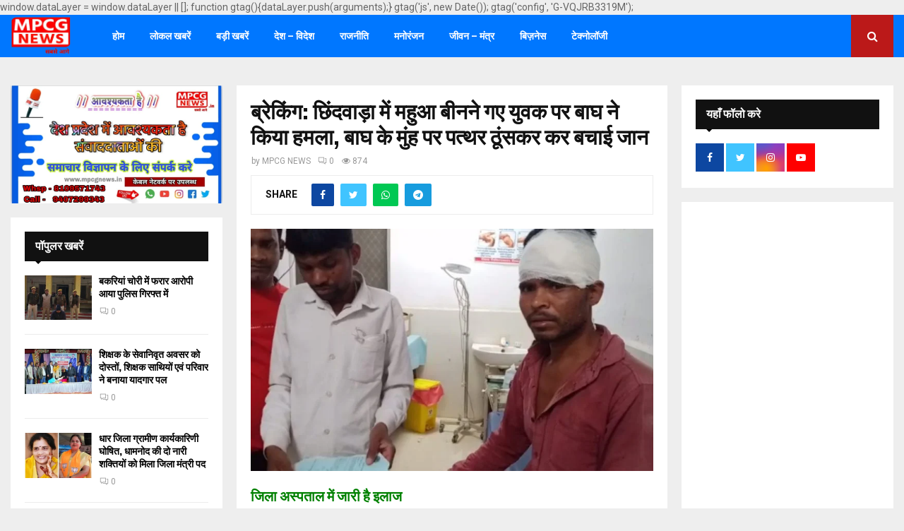

--- FILE ---
content_type: text/html; charset=UTF-8
request_url: https://mpcgnews.in/%E0%A4%AC%E0%A5%8D%E0%A4%B0%E0%A5%87%E0%A4%95%E0%A4%BF%E0%A4%82%E0%A4%97-%E0%A4%9B%E0%A4%BF%E0%A4%82%E0%A4%A6%E0%A4%B5%E0%A4%BE%E0%A4%A1%E0%A4%BC%E0%A4%BE-%E0%A4%AE%E0%A5%87%E0%A4%82-%E0%A4%AE/24592/02/04/mpcgnews_2c4skn/
body_size: 41441
content:
<!DOCTYPE html>
<html lang="en-US">
<head>
	<!-- Google tag (gtag.js) -->
<script async src="https://www.googletagmanager.com/gtag/js?id=G-VQJRB3319M"></script>
<script><script async src="https://pagead2.googlesyndication.com/pagead/js/adsbygoogle.js?client=ca-pub-9975810292945289"
     crossorigin="anonymous"></script>
  window.dataLayer = window.dataLayer || [];
  function gtag(){dataLayer.push(arguments);}
  gtag('js', new Date());

  gtag('config', 'G-VQJRB3319M');
</script>
	<script src="https://cdn.onesignal.com/sdks/OneSignalSDK.js" async=""></script>
<script>
  window.OneSignal = window.OneSignal || [];
  OneSignal.push(function() {
    OneSignal.init({
      appId: "4c74d010-d058-4e7d-8bbc-02a2d407eeb5",
    });
  });
</script>
	<meta charset="UTF-8">
		<meta name="viewport" content="width=device-width, initial-scale=1">
		<link rel="profile" href="http://gmpg.org/xfn/11">
	<meta name='robots' content='index, follow, max-image-preview:large, max-snippet:-1, max-video-preview:-1' />
	<style>img:is([sizes="auto" i], [sizes^="auto," i]) { contain-intrinsic-size: 3000px 1500px }</style>
	
	<!-- This site is optimized with the Yoast SEO plugin v24.2 - https://yoast.com/wordpress/plugins/seo/ -->
	<title>ब्रेकिंग: छिंदवाड़ा में महुआ बीनने गए युवक पर बाघ ने किया हमला, बाघ के मुंह पर पत्थर ठूंसकर कर बचाई जान - MPCG News</title>
	<link rel="canonical" href="https://mpcgnews.in/ब्रेकिंग-छिंदवाड़ा-में-म/24592/02/04/mpcgnews_2c4skn/" />
	<meta property="og:locale" content="en_US" />
	<meta property="og:type" content="article" />
	<meta property="og:title" content="ब्रेकिंग: छिंदवाड़ा में महुआ बीनने गए युवक पर बाघ ने किया हमला, बाघ के मुंह पर पत्थर ठूंसकर कर बचाई जान - MPCG News" />
	<meta property="og:description" content="जिला अस्पताल में जारी है इलाज छिंदवाड़ा। मध्यप्रदेश के छिंदवाड़ा में बाघ के हमले से एक युवक घायल हो गया है। घटना बिछुआ ब्लॉक के खमारपानी क्षेत्र का है, जहां महुआ बीनने गए एक पर बाघ ने हमला कर दिया। इस दौरान दोनों के बीच संघर्ष भी हुआ। जिससे वह..." />
	<meta property="og:url" content="https://mpcgnews.in/ब्रेकिंग-छिंदवाड़ा-में-म/24592/02/04/mpcgnews_2c4skn/" />
	<meta property="og:site_name" content="MPCG News" />
	<meta property="article:published_time" content="2023-04-02T09:10:28+00:00" />
	<meta property="og:image" content="https://mpcgnews.in/wp-content/uploads/2023/04/image-2023-04-02T115313.744-780x470-1.jpg" />
	<meta property="og:image:width" content="780" />
	<meta property="og:image:height" content="470" />
	<meta property="og:image:type" content="image/jpeg" />
	<meta name="author" content="MPCG NEWS" />
	<meta name="twitter:card" content="summary_large_image" />
	<meta name="twitter:creator" content="@https://twitter.com/MPCGNEWS24?t=0QcWQ0I2_xiWDypjPnE-7A&amp;s=09" />
	<meta name="twitter:label1" content="Written by" />
	<meta name="twitter:data1" content="MPCG NEWS" />
	<script type="application/ld+json" class="yoast-schema-graph">{"@context":"https://schema.org","@graph":[{"@type":"Article","@id":"https://mpcgnews.in/%e0%a4%ac%e0%a5%8d%e0%a4%b0%e0%a5%87%e0%a4%95%e0%a4%bf%e0%a4%82%e0%a4%97-%e0%a4%9b%e0%a4%bf%e0%a4%82%e0%a4%a6%e0%a4%b5%e0%a4%be%e0%a4%a1%e0%a4%bc%e0%a4%be-%e0%a4%ae%e0%a5%87%e0%a4%82-%e0%a4%ae/24592/02/04/mpcgnews_2c4skn/#article","isPartOf":{"@id":"https://mpcgnews.in/%e0%a4%ac%e0%a5%8d%e0%a4%b0%e0%a5%87%e0%a4%95%e0%a4%bf%e0%a4%82%e0%a4%97-%e0%a4%9b%e0%a4%bf%e0%a4%82%e0%a4%a6%e0%a4%b5%e0%a4%be%e0%a4%a1%e0%a4%bc%e0%a4%be-%e0%a4%ae%e0%a5%87%e0%a4%82-%e0%a4%ae/24592/02/04/mpcgnews_2c4skn/"},"author":{"name":"MPCG NEWS","@id":"https://mpcgnews.in/#/schema/person/c6c41d10b10c85fd9087fb1d4c6becd7"},"headline":"ब्रेकिंग: छिंदवाड़ा में महुआ बीनने गए युवक पर बाघ ने किया हमला, बाघ के मुंह पर पत्थर ठूंसकर कर बचाई जान","datePublished":"2023-04-02T09:10:28+00:00","dateModified":"2023-04-02T09:10:28+00:00","mainEntityOfPage":{"@id":"https://mpcgnews.in/%e0%a4%ac%e0%a5%8d%e0%a4%b0%e0%a5%87%e0%a4%95%e0%a4%bf%e0%a4%82%e0%a4%97-%e0%a4%9b%e0%a4%bf%e0%a4%82%e0%a4%a6%e0%a4%b5%e0%a4%be%e0%a4%a1%e0%a4%bc%e0%a4%be-%e0%a4%ae%e0%a5%87%e0%a4%82-%e0%a4%ae/24592/02/04/mpcgnews_2c4skn/"},"wordCount":17,"commentCount":0,"publisher":{"@id":"https://mpcgnews.in/#organization"},"image":{"@id":"https://mpcgnews.in/%e0%a4%ac%e0%a5%8d%e0%a4%b0%e0%a5%87%e0%a4%95%e0%a4%bf%e0%a4%82%e0%a4%97-%e0%a4%9b%e0%a4%bf%e0%a4%82%e0%a4%a6%e0%a4%b5%e0%a4%be%e0%a4%a1%e0%a4%bc%e0%a4%be-%e0%a4%ae%e0%a5%87%e0%a4%82-%e0%a4%ae/24592/02/04/mpcgnews_2c4skn/#primaryimage"},"thumbnailUrl":"https://mpcgnews.in/wp-content/uploads/2023/04/image-2023-04-02T115313.744-780x470-1.jpg","articleSection":["छिंदवाड़ा","बड़ी खबरें","मध्यप्रदेश","स्वास्थ्य","हादसा"],"inLanguage":"en-US","potentialAction":[{"@type":"CommentAction","name":"Comment","target":["https://mpcgnews.in/%e0%a4%ac%e0%a5%8d%e0%a4%b0%e0%a5%87%e0%a4%95%e0%a4%bf%e0%a4%82%e0%a4%97-%e0%a4%9b%e0%a4%bf%e0%a4%82%e0%a4%a6%e0%a4%b5%e0%a4%be%e0%a4%a1%e0%a4%bc%e0%a4%be-%e0%a4%ae%e0%a5%87%e0%a4%82-%e0%a4%ae/24592/02/04/mpcgnews_2c4skn/#respond"]}]},{"@type":"WebPage","@id":"https://mpcgnews.in/%e0%a4%ac%e0%a5%8d%e0%a4%b0%e0%a5%87%e0%a4%95%e0%a4%bf%e0%a4%82%e0%a4%97-%e0%a4%9b%e0%a4%bf%e0%a4%82%e0%a4%a6%e0%a4%b5%e0%a4%be%e0%a4%a1%e0%a4%bc%e0%a4%be-%e0%a4%ae%e0%a5%87%e0%a4%82-%e0%a4%ae/24592/02/04/mpcgnews_2c4skn/","url":"https://mpcgnews.in/%e0%a4%ac%e0%a5%8d%e0%a4%b0%e0%a5%87%e0%a4%95%e0%a4%bf%e0%a4%82%e0%a4%97-%e0%a4%9b%e0%a4%bf%e0%a4%82%e0%a4%a6%e0%a4%b5%e0%a4%be%e0%a4%a1%e0%a4%bc%e0%a4%be-%e0%a4%ae%e0%a5%87%e0%a4%82-%e0%a4%ae/24592/02/04/mpcgnews_2c4skn/","name":"ब्रेकिंग: छिंदवाड़ा में महुआ बीनने गए युवक पर बाघ ने किया हमला, बाघ के मुंह पर पत्थर ठूंसकर कर बचाई जान - MPCG News","isPartOf":{"@id":"https://mpcgnews.in/#website"},"primaryImageOfPage":{"@id":"https://mpcgnews.in/%e0%a4%ac%e0%a5%8d%e0%a4%b0%e0%a5%87%e0%a4%95%e0%a4%bf%e0%a4%82%e0%a4%97-%e0%a4%9b%e0%a4%bf%e0%a4%82%e0%a4%a6%e0%a4%b5%e0%a4%be%e0%a4%a1%e0%a4%bc%e0%a4%be-%e0%a4%ae%e0%a5%87%e0%a4%82-%e0%a4%ae/24592/02/04/mpcgnews_2c4skn/#primaryimage"},"image":{"@id":"https://mpcgnews.in/%e0%a4%ac%e0%a5%8d%e0%a4%b0%e0%a5%87%e0%a4%95%e0%a4%bf%e0%a4%82%e0%a4%97-%e0%a4%9b%e0%a4%bf%e0%a4%82%e0%a4%a6%e0%a4%b5%e0%a4%be%e0%a4%a1%e0%a4%bc%e0%a4%be-%e0%a4%ae%e0%a5%87%e0%a4%82-%e0%a4%ae/24592/02/04/mpcgnews_2c4skn/#primaryimage"},"thumbnailUrl":"https://mpcgnews.in/wp-content/uploads/2023/04/image-2023-04-02T115313.744-780x470-1.jpg","datePublished":"2023-04-02T09:10:28+00:00","dateModified":"2023-04-02T09:10:28+00:00","breadcrumb":{"@id":"https://mpcgnews.in/%e0%a4%ac%e0%a5%8d%e0%a4%b0%e0%a5%87%e0%a4%95%e0%a4%bf%e0%a4%82%e0%a4%97-%e0%a4%9b%e0%a4%bf%e0%a4%82%e0%a4%a6%e0%a4%b5%e0%a4%be%e0%a4%a1%e0%a4%bc%e0%a4%be-%e0%a4%ae%e0%a5%87%e0%a4%82-%e0%a4%ae/24592/02/04/mpcgnews_2c4skn/#breadcrumb"},"inLanguage":"en-US","potentialAction":[{"@type":"ReadAction","target":["https://mpcgnews.in/%e0%a4%ac%e0%a5%8d%e0%a4%b0%e0%a5%87%e0%a4%95%e0%a4%bf%e0%a4%82%e0%a4%97-%e0%a4%9b%e0%a4%bf%e0%a4%82%e0%a4%a6%e0%a4%b5%e0%a4%be%e0%a4%a1%e0%a4%bc%e0%a4%be-%e0%a4%ae%e0%a5%87%e0%a4%82-%e0%a4%ae/24592/02/04/mpcgnews_2c4skn/"]}]},{"@type":"ImageObject","inLanguage":"en-US","@id":"https://mpcgnews.in/%e0%a4%ac%e0%a5%8d%e0%a4%b0%e0%a5%87%e0%a4%95%e0%a4%bf%e0%a4%82%e0%a4%97-%e0%a4%9b%e0%a4%bf%e0%a4%82%e0%a4%a6%e0%a4%b5%e0%a4%be%e0%a4%a1%e0%a4%bc%e0%a4%be-%e0%a4%ae%e0%a5%87%e0%a4%82-%e0%a4%ae/24592/02/04/mpcgnews_2c4skn/#primaryimage","url":"https://mpcgnews.in/wp-content/uploads/2023/04/image-2023-04-02T115313.744-780x470-1.jpg","contentUrl":"https://mpcgnews.in/wp-content/uploads/2023/04/image-2023-04-02T115313.744-780x470-1.jpg","width":780,"height":470},{"@type":"BreadcrumbList","@id":"https://mpcgnews.in/%e0%a4%ac%e0%a5%8d%e0%a4%b0%e0%a5%87%e0%a4%95%e0%a4%bf%e0%a4%82%e0%a4%97-%e0%a4%9b%e0%a4%bf%e0%a4%82%e0%a4%a6%e0%a4%b5%e0%a4%be%e0%a4%a1%e0%a4%bc%e0%a4%be-%e0%a4%ae%e0%a5%87%e0%a4%82-%e0%a4%ae/24592/02/04/mpcgnews_2c4skn/#breadcrumb","itemListElement":[{"@type":"ListItem","position":1,"name":"Home","item":"https://mpcgnews.in/"},{"@type":"ListItem","position":2,"name":"ब्रेकिंग: छिंदवाड़ा में महुआ बीनने गए युवक पर बाघ ने किया हमला, बाघ के मुंह पर पत्थर ठूंसकर कर बचाई जान"}]},{"@type":"WebSite","@id":"https://mpcgnews.in/#website","url":"https://mpcgnews.in/","name":"MPCG News","description":"News For You","publisher":{"@id":"https://mpcgnews.in/#organization"},"potentialAction":[{"@type":"SearchAction","target":{"@type":"EntryPoint","urlTemplate":"https://mpcgnews.in/?s={search_term_string}"},"query-input":{"@type":"PropertyValueSpecification","valueRequired":true,"valueName":"search_term_string"}}],"inLanguage":"en-US"},{"@type":"Organization","@id":"https://mpcgnews.in/#organization","name":"MPCG News","url":"https://mpcgnews.in/","logo":{"@type":"ImageObject","inLanguage":"en-US","@id":"https://mpcgnews.in/#/schema/logo/image/","url":"https://mpcgnews.in/wp-content/uploads/2022/10/cropped-mpcg-e1666880858588.png","contentUrl":"https://mpcgnews.in/wp-content/uploads/2022/10/cropped-mpcg-e1666880858588.png","width":353,"height":222,"caption":"MPCG News"},"image":{"@id":"https://mpcgnews.in/#/schema/logo/image/"}},{"@type":"Person","@id":"https://mpcgnews.in/#/schema/person/c6c41d10b10c85fd9087fb1d4c6becd7","name":"MPCG NEWS","image":{"@type":"ImageObject","inLanguage":"en-US","@id":"https://mpcgnews.in/#/schema/person/image/","url":"https://secure.gravatar.com/avatar/b703dc7d3a09da4aebeb417e3c0fe74f6b9da2167aeb0466ba9f60717b3d8ac9?s=96&d=mm&r=g","contentUrl":"https://secure.gravatar.com/avatar/b703dc7d3a09da4aebeb417e3c0fe74f6b9da2167aeb0466ba9f60717b3d8ac9?s=96&d=mm&r=g","caption":"MPCG NEWS"},"sameAs":["https://mpcgnews.in","https://instagram.com/mpcgnews?igshid=YmMyMTA2M2Y=","https://x.com/https://twitter.com/MPCGNEWS24?t=0QcWQ0I2_xiWDypjPnE-7A&s=09","https://youtube.com/channel/UCuOjLtocOQEsYizYW2dNzSA"],"url":"https://mpcgnews.in/author/mpcgnews_2c4skn/"}]}</script>
	<!-- / Yoast SEO plugin. -->


<link rel='dns-prefetch' href='//www.googletagmanager.com' />
<link rel='dns-prefetch' href='//fonts.googleapis.com' />
<link rel="alternate" type="application/rss+xml" title="MPCG News &raquo; Feed" href="https://mpcgnews.in/feed/" />
<link rel="alternate" type="application/rss+xml" title="MPCG News &raquo; Comments Feed" href="https://mpcgnews.in/comments/feed/" />
<link rel="alternate" type="application/rss+xml" title="MPCG News &raquo; ब्रेकिंग: छिंदवाड़ा में महुआ बीनने गए युवक पर बाघ ने किया हमला, बाघ के मुंह पर पत्थर ठूंसकर कर बचाई जान Comments Feed" href="https://mpcgnews.in/%e0%a4%ac%e0%a5%8d%e0%a4%b0%e0%a5%87%e0%a4%95%e0%a4%bf%e0%a4%82%e0%a4%97-%e0%a4%9b%e0%a4%bf%e0%a4%82%e0%a4%a6%e0%a4%b5%e0%a4%be%e0%a4%a1%e0%a4%bc%e0%a4%be-%e0%a4%ae%e0%a5%87%e0%a4%82-%e0%a4%ae/24592/02/04/mpcgnews_2c4skn/feed/" />
<script type="text/javascript">
/* <![CDATA[ */
window._wpemojiSettings = {"baseUrl":"https:\/\/s.w.org\/images\/core\/emoji\/16.0.1\/72x72\/","ext":".png","svgUrl":"https:\/\/s.w.org\/images\/core\/emoji\/16.0.1\/svg\/","svgExt":".svg","source":{"concatemoji":"https:\/\/mpcgnews.in\/wp-includes\/js\/wp-emoji-release.min.js?ver=6.8.3"}};
/*! This file is auto-generated */
!function(s,n){var o,i,e;function c(e){try{var t={supportTests:e,timestamp:(new Date).valueOf()};sessionStorage.setItem(o,JSON.stringify(t))}catch(e){}}function p(e,t,n){e.clearRect(0,0,e.canvas.width,e.canvas.height),e.fillText(t,0,0);var t=new Uint32Array(e.getImageData(0,0,e.canvas.width,e.canvas.height).data),a=(e.clearRect(0,0,e.canvas.width,e.canvas.height),e.fillText(n,0,0),new Uint32Array(e.getImageData(0,0,e.canvas.width,e.canvas.height).data));return t.every(function(e,t){return e===a[t]})}function u(e,t){e.clearRect(0,0,e.canvas.width,e.canvas.height),e.fillText(t,0,0);for(var n=e.getImageData(16,16,1,1),a=0;a<n.data.length;a++)if(0!==n.data[a])return!1;return!0}function f(e,t,n,a){switch(t){case"flag":return n(e,"\ud83c\udff3\ufe0f\u200d\u26a7\ufe0f","\ud83c\udff3\ufe0f\u200b\u26a7\ufe0f")?!1:!n(e,"\ud83c\udde8\ud83c\uddf6","\ud83c\udde8\u200b\ud83c\uddf6")&&!n(e,"\ud83c\udff4\udb40\udc67\udb40\udc62\udb40\udc65\udb40\udc6e\udb40\udc67\udb40\udc7f","\ud83c\udff4\u200b\udb40\udc67\u200b\udb40\udc62\u200b\udb40\udc65\u200b\udb40\udc6e\u200b\udb40\udc67\u200b\udb40\udc7f");case"emoji":return!a(e,"\ud83e\udedf")}return!1}function g(e,t,n,a){var r="undefined"!=typeof WorkerGlobalScope&&self instanceof WorkerGlobalScope?new OffscreenCanvas(300,150):s.createElement("canvas"),o=r.getContext("2d",{willReadFrequently:!0}),i=(o.textBaseline="top",o.font="600 32px Arial",{});return e.forEach(function(e){i[e]=t(o,e,n,a)}),i}function t(e){var t=s.createElement("script");t.src=e,t.defer=!0,s.head.appendChild(t)}"undefined"!=typeof Promise&&(o="wpEmojiSettingsSupports",i=["flag","emoji"],n.supports={everything:!0,everythingExceptFlag:!0},e=new Promise(function(e){s.addEventListener("DOMContentLoaded",e,{once:!0})}),new Promise(function(t){var n=function(){try{var e=JSON.parse(sessionStorage.getItem(o));if("object"==typeof e&&"number"==typeof e.timestamp&&(new Date).valueOf()<e.timestamp+604800&&"object"==typeof e.supportTests)return e.supportTests}catch(e){}return null}();if(!n){if("undefined"!=typeof Worker&&"undefined"!=typeof OffscreenCanvas&&"undefined"!=typeof URL&&URL.createObjectURL&&"undefined"!=typeof Blob)try{var e="postMessage("+g.toString()+"("+[JSON.stringify(i),f.toString(),p.toString(),u.toString()].join(",")+"));",a=new Blob([e],{type:"text/javascript"}),r=new Worker(URL.createObjectURL(a),{name:"wpTestEmojiSupports"});return void(r.onmessage=function(e){c(n=e.data),r.terminate(),t(n)})}catch(e){}c(n=g(i,f,p,u))}t(n)}).then(function(e){for(var t in e)n.supports[t]=e[t],n.supports.everything=n.supports.everything&&n.supports[t],"flag"!==t&&(n.supports.everythingExceptFlag=n.supports.everythingExceptFlag&&n.supports[t]);n.supports.everythingExceptFlag=n.supports.everythingExceptFlag&&!n.supports.flag,n.DOMReady=!1,n.readyCallback=function(){n.DOMReady=!0}}).then(function(){return e}).then(function(){var e;n.supports.everything||(n.readyCallback(),(e=n.source||{}).concatemoji?t(e.concatemoji):e.wpemoji&&e.twemoji&&(t(e.twemoji),t(e.wpemoji)))}))}((window,document),window._wpemojiSettings);
/* ]]> */
</script>
<link rel='stylesheet' id='dashicons-css' href='https://mpcgnews.in/wp-includes/css/dashicons.min.css?ver=6.8.3' type='text/css' media='all' />
<link rel='stylesheet' id='post-views-counter-frontend-css' href='https://mpcgnews.in/wp-content/plugins/post-views-counter/css/frontend.min.css?ver=1.5.7' type='text/css' media='all' />
<style id='wp-emoji-styles-inline-css' type='text/css'>

	img.wp-smiley, img.emoji {
		display: inline !important;
		border: none !important;
		box-shadow: none !important;
		height: 1em !important;
		width: 1em !important;
		margin: 0 0.07em !important;
		vertical-align: -0.1em !important;
		background: none !important;
		padding: 0 !important;
	}
</style>
<link rel='stylesheet' id='wp-block-library-css' href='https://mpcgnews.in/wp-includes/css/dist/block-library/style.min.css?ver=6.8.3' type='text/css' media='all' />
<style id='wp-block-library-theme-inline-css' type='text/css'>
.wp-block-audio :where(figcaption){color:#555;font-size:13px;text-align:center}.is-dark-theme .wp-block-audio :where(figcaption){color:#ffffffa6}.wp-block-audio{margin:0 0 1em}.wp-block-code{border:1px solid #ccc;border-radius:4px;font-family:Menlo,Consolas,monaco,monospace;padding:.8em 1em}.wp-block-embed :where(figcaption){color:#555;font-size:13px;text-align:center}.is-dark-theme .wp-block-embed :where(figcaption){color:#ffffffa6}.wp-block-embed{margin:0 0 1em}.blocks-gallery-caption{color:#555;font-size:13px;text-align:center}.is-dark-theme .blocks-gallery-caption{color:#ffffffa6}:root :where(.wp-block-image figcaption){color:#555;font-size:13px;text-align:center}.is-dark-theme :root :where(.wp-block-image figcaption){color:#ffffffa6}.wp-block-image{margin:0 0 1em}.wp-block-pullquote{border-bottom:4px solid;border-top:4px solid;color:currentColor;margin-bottom:1.75em}.wp-block-pullquote cite,.wp-block-pullquote footer,.wp-block-pullquote__citation{color:currentColor;font-size:.8125em;font-style:normal;text-transform:uppercase}.wp-block-quote{border-left:.25em solid;margin:0 0 1.75em;padding-left:1em}.wp-block-quote cite,.wp-block-quote footer{color:currentColor;font-size:.8125em;font-style:normal;position:relative}.wp-block-quote:where(.has-text-align-right){border-left:none;border-right:.25em solid;padding-left:0;padding-right:1em}.wp-block-quote:where(.has-text-align-center){border:none;padding-left:0}.wp-block-quote.is-large,.wp-block-quote.is-style-large,.wp-block-quote:where(.is-style-plain){border:none}.wp-block-search .wp-block-search__label{font-weight:700}.wp-block-search__button{border:1px solid #ccc;padding:.375em .625em}:where(.wp-block-group.has-background){padding:1.25em 2.375em}.wp-block-separator.has-css-opacity{opacity:.4}.wp-block-separator{border:none;border-bottom:2px solid;margin-left:auto;margin-right:auto}.wp-block-separator.has-alpha-channel-opacity{opacity:1}.wp-block-separator:not(.is-style-wide):not(.is-style-dots){width:100px}.wp-block-separator.has-background:not(.is-style-dots){border-bottom:none;height:1px}.wp-block-separator.has-background:not(.is-style-wide):not(.is-style-dots){height:2px}.wp-block-table{margin:0 0 1em}.wp-block-table td,.wp-block-table th{word-break:normal}.wp-block-table :where(figcaption){color:#555;font-size:13px;text-align:center}.is-dark-theme .wp-block-table :where(figcaption){color:#ffffffa6}.wp-block-video :where(figcaption){color:#555;font-size:13px;text-align:center}.is-dark-theme .wp-block-video :where(figcaption){color:#ffffffa6}.wp-block-video{margin:0 0 1em}:root :where(.wp-block-template-part.has-background){margin-bottom:0;margin-top:0;padding:1.25em 2.375em}
</style>
<style id='classic-theme-styles-inline-css' type='text/css'>
/*! This file is auto-generated */
.wp-block-button__link{color:#fff;background-color:#32373c;border-radius:9999px;box-shadow:none;text-decoration:none;padding:calc(.667em + 2px) calc(1.333em + 2px);font-size:1.125em}.wp-block-file__button{background:#32373c;color:#fff;text-decoration:none}
</style>
<style id='global-styles-inline-css' type='text/css'>
:root{--wp--preset--aspect-ratio--square: 1;--wp--preset--aspect-ratio--4-3: 4/3;--wp--preset--aspect-ratio--3-4: 3/4;--wp--preset--aspect-ratio--3-2: 3/2;--wp--preset--aspect-ratio--2-3: 2/3;--wp--preset--aspect-ratio--16-9: 16/9;--wp--preset--aspect-ratio--9-16: 9/16;--wp--preset--color--black: #000000;--wp--preset--color--cyan-bluish-gray: #abb8c3;--wp--preset--color--white: #ffffff;--wp--preset--color--pale-pink: #f78da7;--wp--preset--color--vivid-red: #cf2e2e;--wp--preset--color--luminous-vivid-orange: #ff6900;--wp--preset--color--luminous-vivid-amber: #fcb900;--wp--preset--color--light-green-cyan: #7bdcb5;--wp--preset--color--vivid-green-cyan: #00d084;--wp--preset--color--pale-cyan-blue: #8ed1fc;--wp--preset--color--vivid-cyan-blue: #0693e3;--wp--preset--color--vivid-purple: #9b51e0;--wp--preset--gradient--vivid-cyan-blue-to-vivid-purple: linear-gradient(135deg,rgba(6,147,227,1) 0%,rgb(155,81,224) 100%);--wp--preset--gradient--light-green-cyan-to-vivid-green-cyan: linear-gradient(135deg,rgb(122,220,180) 0%,rgb(0,208,130) 100%);--wp--preset--gradient--luminous-vivid-amber-to-luminous-vivid-orange: linear-gradient(135deg,rgba(252,185,0,1) 0%,rgba(255,105,0,1) 100%);--wp--preset--gradient--luminous-vivid-orange-to-vivid-red: linear-gradient(135deg,rgba(255,105,0,1) 0%,rgb(207,46,46) 100%);--wp--preset--gradient--very-light-gray-to-cyan-bluish-gray: linear-gradient(135deg,rgb(238,238,238) 0%,rgb(169,184,195) 100%);--wp--preset--gradient--cool-to-warm-spectrum: linear-gradient(135deg,rgb(74,234,220) 0%,rgb(151,120,209) 20%,rgb(207,42,186) 40%,rgb(238,44,130) 60%,rgb(251,105,98) 80%,rgb(254,248,76) 100%);--wp--preset--gradient--blush-light-purple: linear-gradient(135deg,rgb(255,206,236) 0%,rgb(152,150,240) 100%);--wp--preset--gradient--blush-bordeaux: linear-gradient(135deg,rgb(254,205,165) 0%,rgb(254,45,45) 50%,rgb(107,0,62) 100%);--wp--preset--gradient--luminous-dusk: linear-gradient(135deg,rgb(255,203,112) 0%,rgb(199,81,192) 50%,rgb(65,88,208) 100%);--wp--preset--gradient--pale-ocean: linear-gradient(135deg,rgb(255,245,203) 0%,rgb(182,227,212) 50%,rgb(51,167,181) 100%);--wp--preset--gradient--electric-grass: linear-gradient(135deg,rgb(202,248,128) 0%,rgb(113,206,126) 100%);--wp--preset--gradient--midnight: linear-gradient(135deg,rgb(2,3,129) 0%,rgb(40,116,252) 100%);--wp--preset--font-size--small: 14px;--wp--preset--font-size--medium: 20px;--wp--preset--font-size--large: 32px;--wp--preset--font-size--x-large: 42px;--wp--preset--font-size--normal: 16px;--wp--preset--font-size--huge: 42px;--wp--preset--spacing--20: 0.44rem;--wp--preset--spacing--30: 0.67rem;--wp--preset--spacing--40: 1rem;--wp--preset--spacing--50: 1.5rem;--wp--preset--spacing--60: 2.25rem;--wp--preset--spacing--70: 3.38rem;--wp--preset--spacing--80: 5.06rem;--wp--preset--shadow--natural: 6px 6px 9px rgba(0, 0, 0, 0.2);--wp--preset--shadow--deep: 12px 12px 50px rgba(0, 0, 0, 0.4);--wp--preset--shadow--sharp: 6px 6px 0px rgba(0, 0, 0, 0.2);--wp--preset--shadow--outlined: 6px 6px 0px -3px rgba(255, 255, 255, 1), 6px 6px rgba(0, 0, 0, 1);--wp--preset--shadow--crisp: 6px 6px 0px rgba(0, 0, 0, 1);}:where(.is-layout-flex){gap: 0.5em;}:where(.is-layout-grid){gap: 0.5em;}body .is-layout-flex{display: flex;}.is-layout-flex{flex-wrap: wrap;align-items: center;}.is-layout-flex > :is(*, div){margin: 0;}body .is-layout-grid{display: grid;}.is-layout-grid > :is(*, div){margin: 0;}:where(.wp-block-columns.is-layout-flex){gap: 2em;}:where(.wp-block-columns.is-layout-grid){gap: 2em;}:where(.wp-block-post-template.is-layout-flex){gap: 1.25em;}:where(.wp-block-post-template.is-layout-grid){gap: 1.25em;}.has-black-color{color: var(--wp--preset--color--black) !important;}.has-cyan-bluish-gray-color{color: var(--wp--preset--color--cyan-bluish-gray) !important;}.has-white-color{color: var(--wp--preset--color--white) !important;}.has-pale-pink-color{color: var(--wp--preset--color--pale-pink) !important;}.has-vivid-red-color{color: var(--wp--preset--color--vivid-red) !important;}.has-luminous-vivid-orange-color{color: var(--wp--preset--color--luminous-vivid-orange) !important;}.has-luminous-vivid-amber-color{color: var(--wp--preset--color--luminous-vivid-amber) !important;}.has-light-green-cyan-color{color: var(--wp--preset--color--light-green-cyan) !important;}.has-vivid-green-cyan-color{color: var(--wp--preset--color--vivid-green-cyan) !important;}.has-pale-cyan-blue-color{color: var(--wp--preset--color--pale-cyan-blue) !important;}.has-vivid-cyan-blue-color{color: var(--wp--preset--color--vivid-cyan-blue) !important;}.has-vivid-purple-color{color: var(--wp--preset--color--vivid-purple) !important;}.has-black-background-color{background-color: var(--wp--preset--color--black) !important;}.has-cyan-bluish-gray-background-color{background-color: var(--wp--preset--color--cyan-bluish-gray) !important;}.has-white-background-color{background-color: var(--wp--preset--color--white) !important;}.has-pale-pink-background-color{background-color: var(--wp--preset--color--pale-pink) !important;}.has-vivid-red-background-color{background-color: var(--wp--preset--color--vivid-red) !important;}.has-luminous-vivid-orange-background-color{background-color: var(--wp--preset--color--luminous-vivid-orange) !important;}.has-luminous-vivid-amber-background-color{background-color: var(--wp--preset--color--luminous-vivid-amber) !important;}.has-light-green-cyan-background-color{background-color: var(--wp--preset--color--light-green-cyan) !important;}.has-vivid-green-cyan-background-color{background-color: var(--wp--preset--color--vivid-green-cyan) !important;}.has-pale-cyan-blue-background-color{background-color: var(--wp--preset--color--pale-cyan-blue) !important;}.has-vivid-cyan-blue-background-color{background-color: var(--wp--preset--color--vivid-cyan-blue) !important;}.has-vivid-purple-background-color{background-color: var(--wp--preset--color--vivid-purple) !important;}.has-black-border-color{border-color: var(--wp--preset--color--black) !important;}.has-cyan-bluish-gray-border-color{border-color: var(--wp--preset--color--cyan-bluish-gray) !important;}.has-white-border-color{border-color: var(--wp--preset--color--white) !important;}.has-pale-pink-border-color{border-color: var(--wp--preset--color--pale-pink) !important;}.has-vivid-red-border-color{border-color: var(--wp--preset--color--vivid-red) !important;}.has-luminous-vivid-orange-border-color{border-color: var(--wp--preset--color--luminous-vivid-orange) !important;}.has-luminous-vivid-amber-border-color{border-color: var(--wp--preset--color--luminous-vivid-amber) !important;}.has-light-green-cyan-border-color{border-color: var(--wp--preset--color--light-green-cyan) !important;}.has-vivid-green-cyan-border-color{border-color: var(--wp--preset--color--vivid-green-cyan) !important;}.has-pale-cyan-blue-border-color{border-color: var(--wp--preset--color--pale-cyan-blue) !important;}.has-vivid-cyan-blue-border-color{border-color: var(--wp--preset--color--vivid-cyan-blue) !important;}.has-vivid-purple-border-color{border-color: var(--wp--preset--color--vivid-purple) !important;}.has-vivid-cyan-blue-to-vivid-purple-gradient-background{background: var(--wp--preset--gradient--vivid-cyan-blue-to-vivid-purple) !important;}.has-light-green-cyan-to-vivid-green-cyan-gradient-background{background: var(--wp--preset--gradient--light-green-cyan-to-vivid-green-cyan) !important;}.has-luminous-vivid-amber-to-luminous-vivid-orange-gradient-background{background: var(--wp--preset--gradient--luminous-vivid-amber-to-luminous-vivid-orange) !important;}.has-luminous-vivid-orange-to-vivid-red-gradient-background{background: var(--wp--preset--gradient--luminous-vivid-orange-to-vivid-red) !important;}.has-very-light-gray-to-cyan-bluish-gray-gradient-background{background: var(--wp--preset--gradient--very-light-gray-to-cyan-bluish-gray) !important;}.has-cool-to-warm-spectrum-gradient-background{background: var(--wp--preset--gradient--cool-to-warm-spectrum) !important;}.has-blush-light-purple-gradient-background{background: var(--wp--preset--gradient--blush-light-purple) !important;}.has-blush-bordeaux-gradient-background{background: var(--wp--preset--gradient--blush-bordeaux) !important;}.has-luminous-dusk-gradient-background{background: var(--wp--preset--gradient--luminous-dusk) !important;}.has-pale-ocean-gradient-background{background: var(--wp--preset--gradient--pale-ocean) !important;}.has-electric-grass-gradient-background{background: var(--wp--preset--gradient--electric-grass) !important;}.has-midnight-gradient-background{background: var(--wp--preset--gradient--midnight) !important;}.has-small-font-size{font-size: var(--wp--preset--font-size--small) !important;}.has-medium-font-size{font-size: var(--wp--preset--font-size--medium) !important;}.has-large-font-size{font-size: var(--wp--preset--font-size--large) !important;}.has-x-large-font-size{font-size: var(--wp--preset--font-size--x-large) !important;}
:where(.wp-block-post-template.is-layout-flex){gap: 1.25em;}:where(.wp-block-post-template.is-layout-grid){gap: 1.25em;}
:where(.wp-block-columns.is-layout-flex){gap: 2em;}:where(.wp-block-columns.is-layout-grid){gap: 2em;}
:root :where(.wp-block-pullquote){font-size: 1.5em;line-height: 1.6;}
</style>
<link rel='stylesheet' id='contact-form-7-css' href='https://mpcgnews.in/wp-content/plugins/contact-form-7/includes/css/styles.css?ver=6.1.3' type='text/css' media='all' />
<link rel='stylesheet' id='pencisc-css' href='https://mpcgnews.in/wp-content/plugins/penci-framework/assets/css/single-shortcode.css?ver=6.8.3' type='text/css' media='all' />
<link rel='stylesheet' id='pj-news-ticker-css' href='https://mpcgnews.in/wp-content/plugins/pj-news-ticker/public/css/pj-news-ticker.css?ver=1.9.8' type='text/css' media='all' />
<link rel='stylesheet' id='penci-font-awesome-css' href='https://mpcgnews.in/wp-content/themes/pennews/css/font-awesome.min.css?ver=4.5.2' type='text/css' media='all' />
<link rel='stylesheet' id='penci-fonts-css' href='//fonts.googleapis.com/css?family=Roboto%3A300%2C300italic%2C400%2C400italic%2C500%2C500italic%2C700%2C700italic%2C800%2C800italic%7CMukta+Vaani%3A300%2C300italic%2C400%2C400italic%2C500%2C500italic%2C700%2C700italic%2C800%2C800italic%7COswald%3A300%2C300italic%2C400%2C400italic%2C500%2C500italic%2C700%2C700italic%2C800%2C800italic%7CTeko%3A300%2C300italic%2C400%2C400italic%2C500%2C500italic%2C700%2C700italic%2C800%2C800italic%7CChivo%3A300%2C300italic%2C400%2C400italic%2C500%2C500italic%2C700%2C700italic%2C800%2C800italic%3A300%2C300italic%2C400%2C400italic%2C500%2C500italic%2C700%2C700italic%2C800%2C800italic%26subset%3Dcyrillic%2Ccyrillic-ext%2Cgreek%2Cgreek-ext%2Clatin-ext' type='text/css' media='all' />
<link rel='stylesheet' id='penci-style-css' href='https://mpcgnews.in/wp-content/themes/pennews/style.css?ver=6.6.4' type='text/css' media='all' />
<style id='penci-style-inline-css' type='text/css'>
.penci-block-vc.style-title-13:not(.footer-widget).style-title-center .penci-block-heading {border-right: 10px solid transparent; border-left: 10px solid transparent; }.site-branding h1, .site-branding h2 {margin: 0;}.penci-schema-markup { display: none !important; }.penci-entry-media .twitter-video { max-width: none !important; margin: 0 !important; }.penci-entry-media .fb-video { margin-bottom: 0; }.penci-entry-media .post-format-meta > iframe { vertical-align: top; }.penci-single-style-6 .penci-entry-media-top.penci-video-format-dailymotion:after, .penci-single-style-6 .penci-entry-media-top.penci-video-format-facebook:after, .penci-single-style-6 .penci-entry-media-top.penci-video-format-vimeo:after, .penci-single-style-6 .penci-entry-media-top.penci-video-format-twitter:after, .penci-single-style-7 .penci-entry-media-top.penci-video-format-dailymotion:after, .penci-single-style-7 .penci-entry-media-top.penci-video-format-facebook:after, .penci-single-style-7 .penci-entry-media-top.penci-video-format-vimeo:after, .penci-single-style-7 .penci-entry-media-top.penci-video-format-twitter:after { content: none; } .penci-single-style-5 .penci-entry-media.penci-video-format-dailymotion:after, .penci-single-style-5 .penci-entry-media.penci-video-format-facebook:after, .penci-single-style-5 .penci-entry-media.penci-video-format-vimeo:after, .penci-single-style-5 .penci-entry-media.penci-video-format-twitter:after { content: none; }@media screen and (max-width: 960px) { .penci-insta-thumb ul.thumbnails.penci_col_5 li, .penci-insta-thumb ul.thumbnails.penci_col_6 li { width: 33.33% !important; } .penci-insta-thumb ul.thumbnails.penci_col_7 li, .penci-insta-thumb ul.thumbnails.penci_col_8 li, .penci-insta-thumb ul.thumbnails.penci_col_9 li, .penci-insta-thumb ul.thumbnails.penci_col_10 li { width: 25% !important; } }.site-header.header--s12 .penci-menu-toggle-wapper,.site-header.header--s12 .header__social-search { flex: 1; }.site-header.header--s5 .site-branding {  padding-right: 0;margin-right: 40px; }.penci-block_37 .penci_post-meta { padding-top: 8px; }.penci-block_37 .penci-post-excerpt + .penci_post-meta { padding-top: 0; }.penci-hide-text-votes { display: none; }.penci-usewr-review {  border-top: 1px solid #ececec; }.penci-review-score {top: 5px; position: relative; }.penci-social-counter.penci-social-counter--style-3 .penci-social__empty a, .penci-social-counter.penci-social-counter--style-4 .penci-social__empty a, .penci-social-counter.penci-social-counter--style-5 .penci-social__empty a, .penci-social-counter.penci-social-counter--style-6 .penci-social__empty a { display: flex; justify-content: center; align-items: center; }.penci-block-error { padding: 0 20px 20px; }@media screen and (min-width: 1240px){ .penci_dis_padding_bw .penci-content-main.penci-col-4:nth-child(3n+2) { padding-right: 15px; padding-left: 15px; }}.bos_searchbox_widget_class.penci-vc-column-1 #flexi_searchbox #b_searchboxInc .b_submitButton_wrapper{ padding-top: 10px; padding-bottom: 10px; }.mfp-image-holder .mfp-close, .mfp-iframe-holder .mfp-close { background: transparent; border-color: transparent; }h1, h2, h3, h4, h5, h6,.error404 .page-title,
		.error404 .penci-block-vc .penci-block__title, .footer__bottom.style-2 .block-title {font-family: 'Chivo', sans-serif}h1, h2, h3, h4, h5, h6,.error404 .page-title,
		 .error404 .penci-block-vc .penci-block__title, .product_list_widget .product-title, .footer__bottom.style-2 .block-title {font-weight: 700}.penci-topbar{ background-color:#111111 ; }.penci-topbar,.penci-topbar a, .penci-topbar ul li a{ color:#ffffff ; }.penci-topbar a:hover , .penci-topbar ul li a:hover{ color:#bb1919 !important; }.topbar__social-media a:hover{ color:#bb1919 ; }.penci-topbar ul.menu li ul.sub-menu{ background-color:#111111 ; }.penci-topbar ul.menu li ul.sub-menu li a:hover{ color:#bb1919 ; }.penci-topbar ul.menu li ul.sub-menu li{ border-color:#212121 ; }.penci-topbar .topbar__trending .headline-title{ background-color:#bb1919 ; }#site-navigation .penci-megamenu .penci-content-megamenu .penci-mega-latest-posts .penci-mega-post a:not(.mega-cat-name){ font-size: 14px; }.penci-post-pagination h5{ font-size:16px; }.penci-author-content h5 a{ font-size:16px; }.penci-post-related .item-related h4{ font-size:15px; }
		.penci-post-related .post-title-box .post-box-title,
		.post-comments .post-title-box .post-box-title, 
		.site-content .post-comments #respond h3{ font-size: 16px !important; }.penci-menu-hbg-widgets .menu-hbg-title { font-family:'Chivo', sans-serif }
		.woocommerce div.product .related > h2,.woocommerce div.product .upsells > h2,
		.post-title-box .post-box-title,.site-content #respond h3,.site-content .widget-title,
		.site-content .widgettitle,
		body.page-template-full-width.page-paged-2 .site-content .widget.penci-block-vc .penci-block__title,
		body:not( .page-template-full-width ) .site-content .widget.penci-block-vc .penci-block__title{ font-size:16px !important;font-weight:700 !important;font-family:'Chivo', sans-serif !important; }.site-content .widget.penci-block-vc .penci-block__title{ text-transform: none; }.site-footer .penci-block-vc .penci-block__title{ font-size:15px;font-weight:600;font-family:'Roboto', sans-serif; }.penci-popup-login-register .penci-login-container a:hover{ color:#bb1919 ; }.penci-popup-login-register .penci-login-container .penci-login input[type="submit"]{ background-color:#bb1919 ; }
		.penci-ajax-search-results .ajax-loading:before,
		.show-search .show-search__content,
		div.bbp-template-notice, div.indicator-hint,	
		.widget select,select, pre,.wpb_text_column,
		.single .penci-content-post, .page .penci-content-post,
		.forum-archive .penci-content-post,
		.penci-block-vc,.penci-archive__content,.error404 .not-found,.ajax-loading:before{ background-color:#ffffff }
		.penci-block-vc.style-title-11:not(.footer-widget) .penci-block__title a,
		.penci-block-vc.style-title-11:not(.footer-widget) .penci-block__title span, 
		.penci-block-vc.style-title-11:not(.footer-widget) .penci-subcat-filter, 
		.penci-block-vc.style-title-11:not(.footer-widget) .penci-slider-nav{ background-color:#ffffff }.buy-button{ background-color:#bb1919 !important; }.penci-menuhbg-toggle:hover .lines-button:after,.penci-menuhbg-toggle:hover .penci-lines:before,.penci-menuhbg-toggle:hover .penci-lines:after.penci-login-container a,.penci_list_shortcode li:before,.footer__sidebars .penci-block-vc .penci__post-title a:hover,.penci-viewall-results a:hover,.post-entry .penci-portfolio-filter ul li.active a, .penci-portfolio-filter ul li.active a,.penci-ajax-search-results-wrapper .penci__post-title a:hover{ color: #bb1919; }.penci-tweets-widget-content .icon-tweets,.penci-tweets-widget-content .tweet-intents a,.penci-tweets-widget-content .tweet-intents span:after,.woocommerce .star-rating span,.woocommerce .comment-form p.stars a:hover,.woocommerce div.product .woocommerce-tabs ul.tabs li a:hover,.penci-subcat-list .flexMenu-viewMore:hover a, .penci-subcat-list .flexMenu-viewMore:focus a,.penci-subcat-list .flexMenu-viewMore .flexMenu-popup .penci-subcat-item a:hover,.penci-owl-carousel-style .owl-dot.active span, .penci-owl-carousel-style .owl-dot:hover span,.penci-owl-carousel-slider .owl-dot.active span,.penci-owl-carousel-slider .owl-dot:hover span{ color: #bb1919; }.penci-owl-carousel-slider .owl-dot.active span,.penci-owl-carousel-slider .owl-dot:hover span{ background-color: #bb1919; }blockquote, q,.penci-post-pagination a:hover,a:hover,.penci-entry-meta a:hover,.penci-portfolio-below_img .inner-item-portfolio .portfolio-desc a:hover h3,.main-navigation.penci_disable_padding_menu > ul:not(.children) > li:hover > a,.main-navigation.penci_disable_padding_menu > ul:not(.children) > li:active > a,.main-navigation.penci_disable_padding_menu > ul:not(.children) > li.current-menu-item > a,.main-navigation.penci_disable_padding_menu > ul:not(.children) > li.current-menu-ancestor > a,.main-navigation.penci_disable_padding_menu > ul:not(.children) > li.current-category-ancestor > a,.site-header.header--s11 .main-navigation.penci_enable_line_menu .menu > li:hover > a,.site-header.header--s11 .main-navigation.penci_enable_line_menu .menu > li:active > a,.site-header.header--s11 .main-navigation.penci_enable_line_menu .menu > li.current-menu-item > a,.main-navigation.penci_disable_padding_menu ul.menu > li > a:hover,.main-navigation ul li:hover > a,.main-navigation ul li:active > a,.main-navigation li.current-menu-item > a,#site-navigation .penci-megamenu .penci-mega-child-categories a.cat-active,#site-navigation .penci-megamenu .penci-content-megamenu .penci-mega-latest-posts .penci-mega-post a:not(.mega-cat-name):hover,.penci-post-pagination h5 a:hover{ color: #bb1919; }.penci-menu-hbg .primary-menu-mobile li a:hover,.penci-menu-hbg .primary-menu-mobile li.toggled-on > a,.penci-menu-hbg .primary-menu-mobile li.toggled-on > .dropdown-toggle,.penci-menu-hbg .primary-menu-mobile li.current-menu-item > a,.penci-menu-hbg .primary-menu-mobile li.current-menu-item > .dropdown-toggle,.mobile-sidebar .primary-menu-mobile li a:hover,.mobile-sidebar .primary-menu-mobile li.toggled-on-first > a,.mobile-sidebar .primary-menu-mobile li.toggled-on > a,.mobile-sidebar .primary-menu-mobile li.toggled-on > .dropdown-toggle,.mobile-sidebar .primary-menu-mobile li.current-menu-item > a,.mobile-sidebar .primary-menu-mobile li.current-menu-item > .dropdown-toggle,.mobile-sidebar #sidebar-nav-logo a,.mobile-sidebar #sidebar-nav-logo a:hover.mobile-sidebar #sidebar-nav-logo:before,.penci-recipe-heading a.penci-recipe-print,.widget a:hover,.widget.widget_recent_entries li a:hover, .widget.widget_recent_comments li a:hover, .widget.widget_meta li a:hover,.penci-topbar a:hover,.penci-topbar ul li:hover,.penci-topbar ul li a:hover,.penci-topbar ul.menu li ul.sub-menu li a:hover,.site-branding a, .site-branding .site-title{ color: #bb1919; }.penci-viewall-results a:hover,.penci-ajax-search-results-wrapper .penci__post-title a:hover,.header__search_dis_bg .search-click:hover,.header__social-media a:hover,.penci-login-container .link-bottom a,.error404 .page-content a,.penci-no-results .search-form .search-submit:hover,.error404 .page-content .search-form .search-submit:hover,.penci_breadcrumbs a:hover, .penci_breadcrumbs a:hover span,.penci-archive .entry-meta a:hover,.penci-caption-above-img .wp-caption a:hover,.penci-author-content .author-social:hover,.entry-content a,.comment-content a,.penci-page-style-5 .penci-active-thumb .penci-entry-meta a:hover,.penci-single-style-5 .penci-active-thumb .penci-entry-meta a:hover{ color: #bb1919; }blockquote:not(.wp-block-quote).style-2:before{ background-color: transparent; }blockquote.style-2:before,blockquote:not(.wp-block-quote),blockquote.style-2 cite, blockquote.style-2 .author,blockquote.style-3 cite, blockquote.style-3 .author,.woocommerce ul.products li.product .price,.woocommerce ul.products li.product .price ins,.woocommerce div.product p.price ins,.woocommerce div.product span.price ins, .woocommerce div.product p.price, .woocommerce div.product span.price,.woocommerce div.product .entry-summary div[itemprop="description"] blockquote:before, .woocommerce div.product .woocommerce-tabs #tab-description blockquote:before,.woocommerce-product-details__short-description blockquote:before,.woocommerce div.product .entry-summary div[itemprop="description"] blockquote cite, .woocommerce div.product .entry-summary div[itemprop="description"] blockquote .author,.woocommerce div.product .woocommerce-tabs #tab-description blockquote cite, .woocommerce div.product .woocommerce-tabs #tab-description blockquote .author,.woocommerce div.product .product_meta > span a:hover,.woocommerce div.product .woocommerce-tabs ul.tabs li.active{ color: #bb1919; }.woocommerce #respond input#submit.alt.disabled:hover,.woocommerce #respond input#submit.alt:disabled:hover,.woocommerce #respond input#submit.alt:disabled[disabled]:hover,.woocommerce a.button.alt.disabled,.woocommerce a.button.alt.disabled:hover,.woocommerce a.button.alt:disabled,.woocommerce a.button.alt:disabled:hover,.woocommerce a.button.alt:disabled[disabled],.woocommerce a.button.alt:disabled[disabled]:hover,.woocommerce button.button.alt.disabled,.woocommerce button.button.alt.disabled:hover,.woocommerce button.button.alt:disabled,.woocommerce button.button.alt:disabled:hover,.woocommerce button.button.alt:disabled[disabled],.woocommerce button.button.alt:disabled[disabled]:hover,.woocommerce input.button.alt.disabled,.woocommerce input.button.alt.disabled:hover,.woocommerce input.button.alt:disabled,.woocommerce input.button.alt:disabled:hover,.woocommerce input.button.alt:disabled[disabled],.woocommerce input.button.alt:disabled[disabled]:hover{ background-color: #bb1919; }.woocommerce ul.cart_list li .amount, .woocommerce ul.product_list_widget li .amount,.woocommerce table.shop_table td.product-name a:hover,.woocommerce-cart .cart-collaterals .cart_totals table td .amount,.woocommerce .woocommerce-info:before,.woocommerce form.checkout table.shop_table .order-total .amount,.post-entry .penci-portfolio-filter ul li a:hover,.post-entry .penci-portfolio-filter ul li.active a,.penci-portfolio-filter ul li a:hover,.penci-portfolio-filter ul li.active a,#bbpress-forums li.bbp-body ul.forum li.bbp-forum-info a:hover,#bbpress-forums li.bbp-body ul.topic li.bbp-topic-title a:hover,#bbpress-forums li.bbp-body ul.forum li.bbp-forum-info .bbp-forum-content a,#bbpress-forums li.bbp-body ul.topic p.bbp-topic-meta a,#bbpress-forums .bbp-breadcrumb a:hover, #bbpress-forums .bbp-breadcrumb .bbp-breadcrumb-current:hover,#bbpress-forums .bbp-forum-freshness a:hover,#bbpress-forums .bbp-topic-freshness a:hover{ color: #bb1919; }.footer__bottom a,.footer__logo a, .footer__logo a:hover,.site-info a,.site-info a:hover,.sub-footer-menu li a:hover,.footer__sidebars a:hover,.penci-block-vc .social-buttons a:hover,.penci-inline-related-posts .penci_post-meta a:hover,.penci__general-meta .penci_post-meta a:hover,.penci-block_video.style-1 .penci_post-meta a:hover,.penci-block_video.style-7 .penci_post-meta a:hover,.penci-block-vc .penci-block__title a:hover,.penci-block-vc.style-title-2 .penci-block__title a:hover,.penci-block-vc.style-title-2:not(.footer-widget) .penci-block__title a:hover,.penci-block-vc.style-title-4 .penci-block__title a:hover,.penci-block-vc.style-title-4:not(.footer-widget) .penci-block__title a:hover,.penci-block-vc .penci-subcat-filter .penci-subcat-item a.active, .penci-block-vc .penci-subcat-filter .penci-subcat-item a:hover ,.penci-block_1 .penci_post-meta a:hover,.penci-inline-related-posts.penci-irp-type-grid .penci__post-title:hover{ color: #bb1919; }.penci-block_10 .penci-posted-on a,.penci-block_10 .penci-block__title a:hover,.penci-block_10 .penci__post-title a:hover,.penci-block_26 .block26_first_item .penci__post-title:hover,.penci-block_30 .penci_post-meta a:hover,.penci-block_33 .block33_big_item .penci_post-meta a:hover,.penci-block_36 .penci-chart-text,.penci-block_video.style-1 .block_video_first_item.penci-title-ab-img .penci_post_content a:hover,.penci-block_video.style-1 .block_video_first_item.penci-title-ab-img .penci_post-meta a:hover,.penci-block_video.style-6 .penci__post-title:hover,.penci-block_video.style-7 .penci__post-title:hover,.penci-owl-featured-area.style-12 .penci-small_items h3 a:hover,.penci-owl-featured-area.style-12 .penci-small_items .penci-slider__meta a:hover ,.penci-owl-featured-area.style-12 .penci-small_items .owl-item.current h3 a,.penci-owl-featured-area.style-13 .penci-small_items h3 a:hover,.penci-owl-featured-area.style-13 .penci-small_items .penci-slider__meta a:hover,.penci-owl-featured-area.style-13 .penci-small_items .owl-item.current h3 a,.penci-owl-featured-area.style-14 .penci-small_items h3 a:hover,.penci-owl-featured-area.style-14 .penci-small_items .penci-slider__meta a:hover ,.penci-owl-featured-area.style-14 .penci-small_items .owl-item.current h3 a,.penci-owl-featured-area.style-17 h3 a:hover,.penci-owl-featured-area.style-17 .penci-slider__meta a:hover,.penci-fslider28-wrapper.penci-block-vc .penci-slider-nav a:hover,.penci-videos-playlist .penci-video-nav .penci-video-playlist-item .penci-video-play-icon,.penci-videos-playlist .penci-video-nav .penci-video-playlist-item.is-playing { color: #bb1919; }.penci-block_video.style-7 .penci_post-meta a:hover,.penci-ajax-more.disable_bg_load_more .penci-ajax-more-button:hover, .penci-ajax-more.disable_bg_load_more .penci-block-ajax-more-button:hover{ color: #bb1919; }.site-main #buddypress input[type=submit]:hover,.site-main #buddypress div.generic-button a:hover,.site-main #buddypress .comment-reply-link:hover,.site-main #buddypress a.button:hover,.site-main #buddypress a.button:focus,.site-main #buddypress ul.button-nav li a:hover,.site-main #buddypress ul.button-nav li.current a,.site-main #buddypress .dir-search input[type=submit]:hover, .site-main #buddypress .groups-members-search input[type=submit]:hover,.site-main #buddypress div.item-list-tabs ul li.selected a,.site-main #buddypress div.item-list-tabs ul li.current a,.site-main #buddypress div.item-list-tabs ul li a:hover{ border-color: #bb1919;background-color: #bb1919; }.site-main #buddypress table.notifications thead tr, .site-main #buddypress table.notifications-settings thead tr,.site-main #buddypress table.profile-settings thead tr, .site-main #buddypress table.profile-fields thead tr,.site-main #buddypress table.profile-settings thead tr, .site-main #buddypress table.profile-fields thead tr,.site-main #buddypress table.wp-profile-fields thead tr, .site-main #buddypress table.messages-notices thead tr,.site-main #buddypress table.forum thead tr{ border-color: #bb1919;background-color: #bb1919; }.site-main .bbp-pagination-links a:hover, .site-main .bbp-pagination-links span.current,#buddypress div.item-list-tabs:not(#subnav) ul li.selected a, #buddypress div.item-list-tabs:not(#subnav) ul li.current a, #buddypress div.item-list-tabs:not(#subnav) ul li a:hover,#buddypress ul.item-list li div.item-title a, #buddypress ul.item-list li h4 a,div.bbp-template-notice a,#bbpress-forums li.bbp-body ul.topic li.bbp-topic-title a,#bbpress-forums li.bbp-body .bbp-forums-list li,.site-main #buddypress .activity-header a:first-child, #buddypress .comment-meta a:first-child, #buddypress .acomment-meta a:first-child{ color: #bb1919 !important; }.single-tribe_events .tribe-events-schedule .tribe-events-cost{ color: #bb1919; }.tribe-events-list .tribe-events-loop .tribe-event-featured,#tribe-events .tribe-events-button,#tribe-events .tribe-events-button:hover,#tribe_events_filters_wrapper input[type=submit],.tribe-events-button, .tribe-events-button.tribe-active:hover,.tribe-events-button.tribe-inactive,.tribe-events-button:hover,.tribe-events-calendar td.tribe-events-present div[id*=tribe-events-daynum-],.tribe-events-calendar td.tribe-events-present div[id*=tribe-events-daynum-]>a,#tribe-bar-form .tribe-bar-submit input[type=submit]:hover{ background-color: #bb1919; }.woocommerce span.onsale,.show-search:after,select option:focus,.woocommerce .widget_shopping_cart p.buttons a:hover, .woocommerce.widget_shopping_cart p.buttons a:hover, .woocommerce .widget_price_filter .price_slider_amount .button:hover, .woocommerce div.product form.cart .button:hover,.woocommerce .widget_price_filter .ui-slider .ui-slider-handle,.penci-block-vc.style-title-2:not(.footer-widget) .penci-block__title a, .penci-block-vc.style-title-2:not(.footer-widget) .penci-block__title span,.penci-block-vc.style-title-3:not(.footer-widget) .penci-block-heading:after,.penci-block-vc.style-title-4:not(.footer-widget) .penci-block__title a, .penci-block-vc.style-title-4:not(.footer-widget) .penci-block__title span,.penci-archive .penci-archive__content .penci-cat-links a:hover,.mCSB_scrollTools .mCSB_dragger .mCSB_dragger_bar,.penci-block-vc .penci-cat-name:hover,#buddypress .activity-list li.load-more, #buddypress .activity-list li.load-newest,#buddypress .activity-list li.load-more:hover, #buddypress .activity-list li.load-newest:hover,.site-main #buddypress button:hover, .site-main #buddypress a.button:hover, .site-main #buddypress input[type=button]:hover, .site-main #buddypress input[type=reset]:hover{ background-color: #bb1919; }.penci-block-vc.style-title-grid:not(.footer-widget) .penci-block__title span, .penci-block-vc.style-title-grid:not(.footer-widget) .penci-block__title a,.penci-block-vc .penci_post_thumb:hover .penci-cat-name,.mCSB_scrollTools .mCSB_dragger:active .mCSB_dragger_bar,.mCSB_scrollTools .mCSB_dragger.mCSB_dragger_onDrag .mCSB_dragger_bar,.main-navigation > ul:not(.children) > li:hover > a,.main-navigation > ul:not(.children) > li:active > a,.main-navigation > ul:not(.children) > li.current-menu-item > a,.main-navigation.penci_enable_line_menu > ul:not(.children) > li > a:before,.main-navigation a:hover,#site-navigation .penci-megamenu .penci-mega-thumbnail .mega-cat-name:hover,#site-navigation .penci-megamenu .penci-mega-thumbnail:hover .mega-cat-name,.penci-review-process span,.penci-review-score-total,.topbar__trending .headline-title,.header__search:not(.header__search_dis_bg) .search-click,.cart-icon span.items-number{ background-color: #bb1919; }.main-navigation > ul:not(.children) > li.highlight-button > a{ background-color: #bb1919; }.main-navigation > ul:not(.children) > li.highlight-button:hover > a,.main-navigation > ul:not(.children) > li.highlight-button:active > a,.main-navigation > ul:not(.children) > li.highlight-button.current-category-ancestor > a,.main-navigation > ul:not(.children) > li.highlight-button.current-menu-ancestor > a,.main-navigation > ul:not(.children) > li.highlight-button.current-menu-item > a{ border-color: #bb1919; }.login__form .login__form__login-submit input:hover,.penci-login-container .penci-login input[type="submit"]:hover,.penci-archive .penci-entry-categories a:hover,.single .penci-cat-links a:hover,.page .penci-cat-links a:hover,.woocommerce #respond input#submit:hover, .woocommerce a.button:hover, .woocommerce button.button:hover, .woocommerce input.button:hover,.woocommerce div.product .entry-summary div[itemprop="description"]:before,.woocommerce div.product .entry-summary div[itemprop="description"] blockquote .author span:after, .woocommerce div.product .woocommerce-tabs #tab-description blockquote .author span:after,.woocommerce-product-details__short-description blockquote .author span:after,.woocommerce #respond input#submit.alt:hover, .woocommerce a.button.alt:hover, .woocommerce button.button.alt:hover, .woocommerce input.button.alt:hover,#scroll-to-top:hover,div.wpforms-container .wpforms-form input[type=submit]:hover,div.wpforms-container .wpforms-form button[type=submit]:hover,div.wpforms-container .wpforms-form .wpforms-page-button:hover,div.wpforms-container .wpforms-form .wpforms-page-button:hover,#respond #submit:hover,.wpcf7 input[type="submit"]:hover,.widget_wysija input[type="submit"]:hover{ background-color: #bb1919; }.penci-block_video .penci-close-video:hover,.penci-block_5 .penci_post_thumb:hover .penci-cat-name,.penci-block_25 .penci_post_thumb:hover .penci-cat-name,.penci-block_8 .penci_post_thumb:hover .penci-cat-name,.penci-block_14 .penci_post_thumb:hover .penci-cat-name,.penci-block-vc.style-title-grid .penci-block__title span, .penci-block-vc.style-title-grid .penci-block__title a,.penci-block_7 .penci_post_thumb:hover .penci-order-number,.penci-block_15 .penci-post-order,.penci-news_ticker .penci-news_ticker__title{ background-color: #bb1919; }.penci-owl-featured-area .penci-item-mag:hover .penci-slider__cat .penci-cat-name,.penci-owl-featured-area .penci-slider__cat .penci-cat-name:hover,.penci-owl-featured-area.style-12 .penci-small_items .owl-item.current .penci-cat-name,.penci-owl-featured-area.style-13 .penci-big_items .penci-slider__cat .penci-cat-name,.penci-owl-featured-area.style-13 .button-read-more:hover,.penci-owl-featured-area.style-13 .penci-small_items .owl-item.current .penci-cat-name,.penci-owl-featured-area.style-14 .penci-small_items .owl-item.current .penci-cat-name,.penci-owl-featured-area.style-18 .penci-slider__cat .penci-cat-name{ background-color: #bb1919; }.show-search .show-search__content:after,.penci-wide-content .penci-owl-featured-area.style-23 .penci-slider__text,.penci-grid_2 .grid2_first_item:hover .penci-cat-name,.penci-grid_2 .penci-post-item:hover .penci-cat-name,.penci-grid_3 .penci-post-item:hover .penci-cat-name,.penci-grid_1 .penci-post-item:hover .penci-cat-name,.penci-videos-playlist .penci-video-nav .penci-playlist-title,.widget-area .penci-videos-playlist .penci-video-nav .penci-video-playlist-item .penci-video-number,.widget-area .penci-videos-playlist .penci-video-nav .penci-video-playlist-item .penci-video-play-icon,.widget-area .penci-videos-playlist .penci-video-nav .penci-video-playlist-item .penci-video-paused-icon,.penci-owl-featured-area.style-17 .penci-slider__text::after,#scroll-to-top:hover{ background-color: #bb1919; }.featured-area-custom-slider .penci-owl-carousel-slider .owl-dot span,.main-navigation > ul:not(.children) > li ul.sub-menu,.error404 .not-found,.error404 .penci-block-vc,.woocommerce .woocommerce-error, .woocommerce .woocommerce-info, .woocommerce .woocommerce-message,.penci-owl-featured-area.style-12 .penci-small_items,.penci-owl-featured-area.style-12 .penci-small_items .owl-item.current .penci_post_thumb,.penci-owl-featured-area.style-13 .button-read-more:hover{ border-color: #bb1919; }.widget .tagcloud a:hover,.penci-social-buttons .penci-social-item.like.liked,.site-footer .widget .tagcloud a:hover,.penci-recipe-heading a.penci-recipe-print:hover,.penci-custom-slider-container .pencislider-content .pencislider-btn-trans:hover,button:hover,.button:hover, .entry-content a.button:hover,.penci-vc-btn-wapper .penci-vc-btn.penci-vcbtn-trans:hover, input[type="button"]:hover,input[type="reset"]:hover,input[type="submit"]:hover,.penci-ajax-more .penci-ajax-more-button:hover,.penci-ajax-more .penci-portfolio-more-button:hover,.woocommerce nav.woocommerce-pagination ul li a:focus, .woocommerce nav.woocommerce-pagination ul li a:hover,.woocommerce nav.woocommerce-pagination ul li span.current,.penci-block_10 .penci-more-post:hover,.penci-block_15 .penci-more-post:hover,.penci-block_36 .penci-more-post:hover,.penci-block_video.style-7 .penci-owl-carousel-slider .owl-dot.active span,.penci-block_video.style-7 .penci-owl-carousel-slider .owl-dot:hover span ,.penci-block_video.style-7 .penci-owl-carousel-slider .owl-dot:hover span ,.penci-ajax-more .penci-ajax-more-button:hover,.penci-ajax-more .penci-block-ajax-more-button:hover,.penci-ajax-more .penci-ajax-more-button.loading-posts:hover, .penci-ajax-more .penci-block-ajax-more-button.loading-posts:hover,.site-main #buddypress .activity-list li.load-more a:hover, .site-main #buddypress .activity-list li.load-newest a,.penci-owl-carousel-slider.penci-tweets-slider .owl-dots .owl-dot.active span, .penci-owl-carousel-slider.penci-tweets-slider .owl-dots .owl-dot:hover span,.penci-pagination:not(.penci-ajax-more) span.current, .penci-pagination:not(.penci-ajax-more) a:hover{border-color:#bb1919;background-color: #bb1919;}.penci-owl-featured-area.style-23 .penci-slider-overlay{ 
		background: -moz-linear-gradient(left, transparent 26%, #bb1919  65%);
	    background: -webkit-gradient(linear, left top, right top, color-stop(26%, #bb1919 ), color-stop(65%, transparent));
	    background: -webkit-linear-gradient(left, transparent 26%, #bb1919 65%);
	    background: -o-linear-gradient(left, transparent 26%, #bb1919 65%);
	    background: -ms-linear-gradient(left, transparent 26%, #bb1919 65%);
	    background: linear-gradient(to right, transparent 26%, #bb1919 65%);
	    filter: progid:DXImageTransform.Microsoft.gradient(startColorstr='#bb1919', endColorstr='#bb1919', GradientType=1);
		 }.site-main #buddypress .activity-list li.load-more a, .site-main #buddypress .activity-list li.load-newest a,.header__search:not(.header__search_dis_bg) .search-click:hover,.tagcloud a:hover,.site-footer .widget .tagcloud a:hover{ transition: all 0.3s; opacity: 0.8; }.penci-loading-animation-1 .penci-loading-animation,.penci-loading-animation-1 .penci-loading-animation:before,.penci-loading-animation-1 .penci-loading-animation:after,.penci-loading-animation-5 .penci-loading-animation,.penci-loading-animation-6 .penci-loading-animation:before,.penci-loading-animation-7 .penci-loading-animation,.penci-loading-animation-8 .penci-loading-animation,.penci-loading-animation-9 .penci-loading-circle-inner:before,.penci-load-thecube .penci-load-cube:before,.penci-three-bounce .one,.penci-three-bounce .two,.penci-three-bounce .three{ background-color: #bb1919; }.header__social-media a:hover{ color:#bb1919; }.site-header{ background-color:#0077ff; }.site-header{
			box-shadow: inset 0 -1px 0 #0077ff;
			-webkit-box-shadow: inset 0 -1px 0 #0077ff;
			-moz-box-shadow: inset 0 -1px 0 #0077ff;
		  }.site-header.header--s2:before, .site-header.header--s3:not(.header--s4):before, .site-header.header--s6:before{ background-color:#0077ff !important }.main-navigation ul.menu > li > a{ color:#ffffff }.main-navigation.penci_enable_line_menu > ul:not(.children) > li > a:before{background-color: #ffffff; }.main-navigation > ul:not(.children) > li:hover > a,.main-navigation > ul:not(.children) > li.current-category-ancestor > a,.main-navigation > ul:not(.children) > li.current-menu-ancestor > a,.main-navigation > ul:not(.children) > li.current-menu-item > a,.site-header.header--s11 .main-navigation.penci_enable_line_menu .menu > li:hover > a,.site-header.header--s11 .main-navigation.penci_enable_line_menu .menu > li:active > a,.site-header.header--s11 .main-navigation.penci_enable_line_menu .menu > li.current-category-ancestor > a,.site-header.header--s11 .main-navigation.penci_enable_line_menu .menu > li.current-menu-ancestor > a,.site-header.header--s11 .main-navigation.penci_enable_line_menu .menu > li.current-menu-item > a,.main-navigation.penci_disable_padding_menu > ul:not(.children) > li:hover > a,.main-navigation.penci_disable_padding_menu > ul:not(.children) > li.current-category-ancestor > a,.main-navigation.penci_disable_padding_menu > ul:not(.children) > li.current-menu-ancestor > a,.main-navigation.penci_disable_padding_menu > ul:not(.children) > li.current-menu-item > a,.main-navigation.penci_disable_padding_menu ul.menu > li > a:hover,.main-navigation ul.menu > li.current-menu-item > a,.main-navigation ul.menu > li > a:hover{ color: #ffffff }.main-navigation > ul:not(.children) > li.highlight-button > a{ color: #ffffff; }.main-navigation > ul:not(.children) > li:hover > a,.main-navigation > ul:not(.children) > li:active > a,.main-navigation > ul:not(.children) > li.current-category-ancestor > a,.main-navigation > ul:not(.children) > li.current-menu-ancestor > a,.main-navigation > ul:not(.children) > li.current-menu-item > a,.site-header.header--s11 .main-navigation.penci_enable_line_menu .menu > li:hover > a,.site-header.header--s11 .main-navigation.penci_enable_line_menu .menu > li:active > a,.site-header.header--s11 .main-navigation.penci_enable_line_menu .menu > li.current-category-ancestor > a,.site-header.header--s11 .main-navigation.penci_enable_line_menu .menu > li.current-menu-ancestor > a,.site-header.header--s11 .main-navigation.penci_enable_line_menu .menu > li.current-menu-item > a,.main-navigation ul.menu > li > a:hover{ background-color: #ff2121 }.main-navigation > ul:not(.children) > li.highlight-button > a{ background-color: #ff2121; }.main-navigation > ul:not(.children) > li.highlight-button:hover > a,.main-navigation > ul:not(.children) > li.highlight-button:active > a,.main-navigation > ul:not(.children) > li.highlight-button.current-category-ancestor > a,.main-navigation > ul:not(.children) > li.highlight-button.current-menu-ancestor > a,.main-navigation > ul:not(.children) > li.highlight-button.current-menu-item > a{ border-color: #ff2121; }.main-navigation ul li:not( .penci-mega-menu ) ul li.current-category-ancestor > a,.main-navigation ul li:not( .penci-mega-menu ) ul li.current-menu-ancestor > a,.main-navigation ul li:not( .penci-mega-menu ) ul li.current-menu-item > a,.main-navigation ul li:not( .penci-mega-menu ) ul a:hover{ color:#bb1919 }.header__search:not(.header__search_dis_bg) .search-click, .header__search_dis_bg .search-click{ color: #ffffff }.header__search:not(.header__search_dis_bg) .search-click{ background-color:#bb1919; }
		.show-search .search-submit:hover,
		 .header__search_dis_bg .search-click:hover,
		 .header__search:not(.header__search_dis_bg) .search-click:hover,
		 .header__search:not(.header__search_dis_bg) .search-click:active,
		 .header__search:not(.header__search_dis_bg) .search-click.search-click-forcus{ color:#ffffff; }.penci-header-mobile .penci-header-mobile_container{ background-color:#0077ff; }.penci-header-mobile  .menu-toggle, .penci_dark_layout .menu-toggle{ color:#ffffff; }.penci-widget-sidebar .penci-block__title{ text-transform: none; }#main .widget .tagcloud a{ }#main .widget .tagcloud a:hover{}.single .penci-cat-links a:hover, .page .penci-cat-links a:hover{ background-color:#bb1919; }.site-footer{ background-color:#111111 ; }.footer__bottom { background-color:#111111 ; }.footer__bottom .penci-footer-text-wrap{ color:#ffffff ; }.footer__bottom a{ color:#eeee22 ; }.footer__sidebars + .footer__bottom .footer__bottom_container:before{ background-color:#212121 ; }.footer__sidebars .woocommerce.widget_shopping_cart .total,.footer__sidebars .woocommerce.widget_product_search input[type="search"],.footer__sidebars .woocommerce ul.cart_list li,.footer__sidebars .woocommerce ul.product_list_widget li,.site-footer .penci-recent-rv,.site-footer .penci-block_6 .penci-post-item,.site-footer .penci-block_10 .penci-post-item,.site-footer .penci-block_11 .block11_first_item, .site-footer .penci-block_11 .penci-post-item,.site-footer .penci-block_15 .penci-post-item,.site-footer .widget select,.footer__sidebars .woocommerce-product-details__short-description th,.footer__sidebars .woocommerce-product-details__short-description td,.site-footer .widget.widget_recent_entries li, .site-footer .widget.widget_recent_comments li, .site-footer .widget.widget_meta li,.site-footer input[type="text"], .site-footer input[type="email"],.site-footer input[type="url"], .site-footer input[type="password"],.site-footer input[type="search"], .site-footer input[type="number"],.site-footer input[type="tel"], .site-footer input[type="range"],.site-footer input[type="date"], .site-footer input[type="month"],.site-footer input[type="week"],.site-footer input[type="time"],.site-footer input[type="datetime"],.site-footer input[type="datetime-local"],.site-footer .widget .tagcloud a,.site-footer input[type="color"], .site-footer textarea{ border-color:#212121 ; }.site-footer select,.site-footer .woocommerce .woocommerce-product-search input[type="search"]{ border-color:#212121 ; }.footer__sidebars a:hover { color:#bb1919 ; }
		.site-footer .widget .tagcloud a:hover{ background: #bb1919;color: #fff;border-color:#bb1919 }.site-footer .widget.widget_recent_entries li a:hover,.site-footer .widget.widget_recent_comments li a:hover,.site-footer .widget.widget_meta li a:hover{ color:#bb1919 ; }.footer__sidebars .penci-block-vc .penci__post-title a:hover{ color:#bb1919 ; }.footer__logo a,.footer__logo a:hover{ color:#bb1919 ; }.footer__copyright_menu{ background-color:#040404 ; }#scroll-to-top:hover{ background-color:#bb1919 ; }
</style>
<script type="text/javascript" src="https://mpcgnews.in/wp-includes/js/jquery/jquery.min.js?ver=3.7.1" id="jquery-core-js"></script>
<script type="text/javascript" src="https://mpcgnews.in/wp-includes/js/jquery/jquery-migrate.min.js?ver=3.4.1" id="jquery-migrate-js"></script>
<script type="text/javascript" src="https://mpcgnews.in/wp-content/plugins/pj-news-ticker/public/js/pj-news-ticker.js?ver=1.9.8" id="pj-news-ticker-js"></script>

<!-- Google tag (gtag.js) snippet added by Site Kit -->

<!-- Google Analytics snippet added by Site Kit -->
<script type="text/javascript" src="https://www.googletagmanager.com/gtag/js?id=GT-WRH857Z" id="google_gtagjs-js" async></script>
<script type="text/javascript" id="google_gtagjs-js-after">
/* <![CDATA[ */
window.dataLayer = window.dataLayer || [];function gtag(){dataLayer.push(arguments);}
gtag("set","linker",{"domains":["mpcgnews.in"]});
gtag("js", new Date());
gtag("set", "developer_id.dZTNiMT", true);
gtag("config", "GT-WRH857Z");
/* ]]> */
</script>

<!-- End Google tag (gtag.js) snippet added by Site Kit -->
<link rel="EditURI" type="application/rsd+xml" title="RSD" href="https://mpcgnews.in/xmlrpc.php?rsd" />
<meta name="generator" content="WordPress 6.8.3" />
<link rel='shortlink' href='https://mpcgnews.in/?p=24592' />
<link rel="alternate" title="oEmbed (JSON)" type="application/json+oembed" href="https://mpcgnews.in/wp-json/oembed/1.0/embed?url=https%3A%2F%2Fmpcgnews.in%2F%25e0%25a4%25ac%25e0%25a5%258d%25e0%25a4%25b0%25e0%25a5%2587%25e0%25a4%2595%25e0%25a4%25bf%25e0%25a4%2582%25e0%25a4%2597-%25e0%25a4%259b%25e0%25a4%25bf%25e0%25a4%2582%25e0%25a4%25a6%25e0%25a4%25b5%25e0%25a4%25be%25e0%25a4%25a1%25e0%25a4%25bc%25e0%25a4%25be-%25e0%25a4%25ae%25e0%25a5%2587%25e0%25a4%2582-%25e0%25a4%25ae%2F24592%2F02%2F04%2Fmpcgnews_2c4skn%2F" />
<link rel="alternate" title="oEmbed (XML)" type="text/xml+oembed" href="https://mpcgnews.in/wp-json/oembed/1.0/embed?url=https%3A%2F%2Fmpcgnews.in%2F%25e0%25a4%25ac%25e0%25a5%258d%25e0%25a4%25b0%25e0%25a5%2587%25e0%25a4%2595%25e0%25a4%25bf%25e0%25a4%2582%25e0%25a4%2597-%25e0%25a4%259b%25e0%25a4%25bf%25e0%25a4%2582%25e0%25a4%25a6%25e0%25a4%25b5%25e0%25a4%25be%25e0%25a4%25a1%25e0%25a4%25bc%25e0%25a4%25be-%25e0%25a4%25ae%25e0%25a5%2587%25e0%25a4%2582-%25e0%25a4%25ae%2F24592%2F02%2F04%2Fmpcgnews_2c4skn%2F&#038;format=xml" />
<meta name="generator" content="Site Kit by Google 1.142.0" /><script>
var portfolioDataJs = portfolioDataJs || [];
var penciBlocksArray=[];
var PENCILOCALCACHE = {};
		(function () {
				"use strict";
		
				PENCILOCALCACHE = {
					data: {},
					remove: function ( ajaxFilterItem ) {
						delete PENCILOCALCACHE.data[ajaxFilterItem];
					},
					exist: function ( ajaxFilterItem ) {
						return PENCILOCALCACHE.data.hasOwnProperty( ajaxFilterItem ) && PENCILOCALCACHE.data[ajaxFilterItem] !== null;
					},
					get: function ( ajaxFilterItem ) {
						return PENCILOCALCACHE.data[ajaxFilterItem];
					},
					set: function ( ajaxFilterItem, cachedData ) {
						PENCILOCALCACHE.remove( ajaxFilterItem );
						PENCILOCALCACHE.data[ajaxFilterItem] = cachedData;
					}
				};
			}
		)();function penciBlock() {
		    this.atts_json = '';
		    this.content = '';
		}</script>
<script type="application/ld+json">{
    "@context": "http:\/\/schema.org\/",
    "@type": "organization",
    "@id": "#organization",
    "logo": {
        "@type": "ImageObject",
        "url": "https:\/\/mpcgnews.in\/wp-content\/uploads\/2022\/10\/cropped-mpcg-e1666880858588.png"
    },
    "url": "https:\/\/mpcgnews.in\/",
    "name": "MPCG News",
    "description": "News For You"
}</script><script type="application/ld+json">{
    "@context": "http:\/\/schema.org\/",
    "@type": "WebSite",
    "name": "MPCG News",
    "alternateName": "News For You",
    "url": "https:\/\/mpcgnews.in\/"
}</script><script type="application/ld+json">{
    "@context": "http:\/\/schema.org\/",
    "@type": "WPSideBar",
    "name": "Sidebar Right",
    "alternateName": "Add widgets here to display them on blog and single",
    "url": "https:\/\/mpcgnews.in\/%E0%A4%AC%E0%A5%8D%E0%A4%B0%E0%A5%87%E0%A4%95%E0%A4%BF%E0%A4%82%E0%A4%97-%E0%A4%9B%E0%A4%BF%E0%A4%82%E0%A4%A6%E0%A4%B5%E0%A4%BE%E0%A4%A1%E0%A4%BC%E0%A4%BE-%E0%A4%AE%E0%A5%87%E0%A4%82-%E0%A4%AE\/24592\/02\/04\/mpcgnews_2c4skn"
}</script><script type="application/ld+json">{
    "@context": "http:\/\/schema.org\/",
    "@type": "WPSideBar",
    "name": "Sidebar Left",
    "alternateName": "Add widgets here to display them on page",
    "url": "https:\/\/mpcgnews.in\/%E0%A4%AC%E0%A5%8D%E0%A4%B0%E0%A5%87%E0%A4%95%E0%A4%BF%E0%A4%82%E0%A4%97-%E0%A4%9B%E0%A4%BF%E0%A4%82%E0%A4%A6%E0%A4%B5%E0%A4%BE%E0%A4%A1%E0%A4%BC%E0%A4%BE-%E0%A4%AE%E0%A5%87%E0%A4%82-%E0%A4%AE\/24592\/02\/04\/mpcgnews_2c4skn"
}</script><script type="application/ld+json">{
    "@context": "http:\/\/schema.org\/",
    "@type": "WPSideBar",
    "name": "Footer Column #1",
    "alternateName": "Add widgets here to display them in the first column of the footer",
    "url": "https:\/\/mpcgnews.in\/%E0%A4%AC%E0%A5%8D%E0%A4%B0%E0%A5%87%E0%A4%95%E0%A4%BF%E0%A4%82%E0%A4%97-%E0%A4%9B%E0%A4%BF%E0%A4%82%E0%A4%A6%E0%A4%B5%E0%A4%BE%E0%A4%A1%E0%A4%BC%E0%A4%BE-%E0%A4%AE%E0%A5%87%E0%A4%82-%E0%A4%AE\/24592\/02\/04\/mpcgnews_2c4skn"
}</script><script type="application/ld+json">{
    "@context": "http:\/\/schema.org\/",
    "@type": "WPSideBar",
    "name": "Footer Column #2",
    "alternateName": "Add widgets here to display them in the second column of the footer",
    "url": "https:\/\/mpcgnews.in\/%E0%A4%AC%E0%A5%8D%E0%A4%B0%E0%A5%87%E0%A4%95%E0%A4%BF%E0%A4%82%E0%A4%97-%E0%A4%9B%E0%A4%BF%E0%A4%82%E0%A4%A6%E0%A4%B5%E0%A4%BE%E0%A4%A1%E0%A4%BC%E0%A4%BE-%E0%A4%AE%E0%A5%87%E0%A4%82-%E0%A4%AE\/24592\/02\/04\/mpcgnews_2c4skn"
}</script><script type="application/ld+json">{
    "@context": "http:\/\/schema.org\/",
    "@type": "WPSideBar",
    "name": "Footer Column #3",
    "alternateName": "Add widgets here to display them in the third column of the footer",
    "url": "https:\/\/mpcgnews.in\/%E0%A4%AC%E0%A5%8D%E0%A4%B0%E0%A5%87%E0%A4%95%E0%A4%BF%E0%A4%82%E0%A4%97-%E0%A4%9B%E0%A4%BF%E0%A4%82%E0%A4%A6%E0%A4%B5%E0%A4%BE%E0%A4%A1%E0%A4%BC%E0%A4%BE-%E0%A4%AE%E0%A5%87%E0%A4%82-%E0%A4%AE\/24592\/02\/04\/mpcgnews_2c4skn"
}</script><script type="application/ld+json">{
    "@context": "http:\/\/schema.org\/",
    "@type": "BlogPosting",
    "headline": "\u092c\u094d\u0930\u0947\u0915\u093f\u0902\u0917: \u091b\u093f\u0902\u0926\u0935\u093e\u0921\u093c\u093e \u092e\u0947\u0902 \u092e\u0939\u0941\u0906 \u092c\u0940\u0928\u0928\u0947 \u0917\u090f \u092f\u0941\u0935\u0915 \u092a\u0930 \u092c\u093e\u0918 \u0928\u0947 \u0915\u093f\u092f\u093e \u0939\u092e\u0932\u093e, \u092c\u093e\u0918 \u0915\u0947 \u092e\u0941\u0902\u0939 \u092a\u0930 \u092a\u0924\u094d\u0925\u0930 \u0920\u0942\u0902\u0938\u0915\u0930 \u0915\u0930 \u092c\u091a\u093e\u0908 \u091c\u093e\u0928",
    "description": "\u091c\u093f\u0932\u093e \u0905\u0938\u094d\u092a\u0924\u093e\u0932 \u092e\u0947\u0902 \u091c\u093e\u0930\u0940 \u0939\u0948 \u0907\u0932\u093e\u091c \u091b\u093f\u0902\u0926\u0935\u093e\u0921\u093c\u093e\u0964 \u092e\u0927\u094d\u092f\u092a\u094d\u0930\u0926\u0947\u0936 \u0915\u0947 \u091b\u093f\u0902\u0926\u0935\u093e\u095c\u093e \u092e\u0947\u0902 \u092c\u093e\u0918 \u0915\u0947 \u0939\u092e\u0932\u0947 \u0938\u0947 \u090f\u0915 \u092f\u0941\u0935\u0915 \u0918\u093e\u092f\u0932 \u0939\u094b \u0917\u092f\u093e \u0939\u0948\u0964 \u0918\u091f\u0928\u093e \u092c\u093f\u091b\u0941\u0906 \u092c\u094d\u0932\u0949\u0915 \u0915\u0947 \u0916\u092e\u093e\u0930\u092a\u093e\u0928\u0940 \u0915\u094d\u0937\u0947\u0924\u094d\u0930 \u0915\u093e \u0939\u0948, \u091c\u0939\u093e\u0902 \u092e\u0939\u0941\u0906 \u092c\u0940\u0928\u0928\u0947 \u0917\u090f \u090f\u0915 \u092a\u0930 \u092c\u093e\u0918 \u0928\u0947 \u0939\u092e\u0932\u093e \u0915\u0930 \u0926\u093f\u092f\u093e\u0964 \u0907\u0938 \u0926\u094c\u0930\u093e\u0928 \u0926\u094b\u0928\u094b\u0902 \u0915\u0947 \u092c\u0940\u091a \u0938\u0902\u0918\u0930\u094d\u0937 \u092d\u0940 \u0939\u0941\u0906\u0964 \u091c\u093f\u0938\u0938\u0947 \u0935\u0939...",
    "datePublished": "2023-04-02",
    "datemodified": "2023-04-02",
    "mainEntityOfPage": "https:\/\/mpcgnews.in\/%e0%a4%ac%e0%a5%8d%e0%a4%b0%e0%a5%87%e0%a4%95%e0%a4%bf%e0%a4%82%e0%a4%97-%e0%a4%9b%e0%a4%bf%e0%a4%82%e0%a4%a6%e0%a4%b5%e0%a4%be%e0%a4%a1%e0%a4%bc%e0%a4%be-%e0%a4%ae%e0%a5%87%e0%a4%82-%e0%a4%ae\/24592\/02\/04\/mpcgnews_2c4skn\/",
    "image": {
        "@type": "ImageObject",
        "url": "https:\/\/mpcgnews.in\/wp-content\/uploads\/2023\/04\/image-2023-04-02T115313.744-780x470-1.jpg",
        "width": 780,
        "height": 470
    },
    "publisher": {
        "@type": "Organization",
        "name": "MPCG News",
        "logo": {
            "@type": "ImageObject",
            "url": "https:\/\/mpcgnews.in\/wp-content\/uploads\/2022\/10\/cropped-mpcg-e1666880858588.png"
        }
    },
    "author": {
        "@type": "Person",
        "@id": "#person-MPCGNEWS",
        "name": "MPCG NEWS"
    }
}</script><meta property="fb:app_id" content="348280475330978">
<!-- Google AdSense meta tags added by Site Kit -->
<meta name="google-adsense-platform-account" content="ca-host-pub-2644536267352236">
<meta name="google-adsense-platform-domain" content="sitekit.withgoogle.com">
<!-- End Google AdSense meta tags added by Site Kit -->
<meta name="generator" content="Powered by WPBakery Page Builder - drag and drop page builder for WordPress."/>
<noscript><style> .wpb_animate_when_almost_visible { opacity: 1; }</style></noscript>	<style>
		a.custom-button.pencisc-button {
			background: transparent;
			color: #D3347B;
			border: 2px solid #D3347B;
			line-height: 36px;
			padding: 0 20px;
			font-size: 14px;
			font-weight: bold;
		}
		a.custom-button.pencisc-button:hover {
			background: #D3347B;
			color: #fff;
			border: 2px solid #D3347B;
		}
		a.custom-button.pencisc-button.pencisc-small {
			line-height: 28px;
			font-size: 12px;
		}
		a.custom-button.pencisc-button.pencisc-large {
			line-height: 46px;
			font-size: 18px;
		}
	</style>
</head>

<body class="wp-singular post-template-default single single-post postid-24592 single-format-standard wp-custom-logo wp-theme-pennews group-blog header-sticky penci_enable_ajaxsearch penci_sticky_content_sidebar two-sidebar penci-single-style-1 wpb-js-composer js-comp-ver-6.9.0 vc_responsive">

<div id="page" class="site">
	<div class="site-header-wrapper">	<header id="masthead" class="site-header header--s5" data-height="80" itemscope="itemscope" itemtype="http://schema.org/WPHeader">
		<div class="penci-container-fluid header-content__container">
			
<div class="site-branding">
	
		<h2><a href="https://mpcgnews.in/" class="custom-logo-link" rel="home"><img width="353" height="222" src="https://mpcgnews.in/wp-content/uploads/2022/10/cropped-mpcg-e1666880858588.png" class="custom-logo" alt="MPCG News" decoding="async" srcset="https://mpcgnews.in/wp-content/uploads/2022/10/cropped-mpcg-e1666880858588.png 353w, https://mpcgnews.in/wp-content/uploads/2022/10/cropped-mpcg-e1666880858588-300x189.png 300w" sizes="(max-width: 353px) 100vw, 353px" /></a></h2>
				</div><!-- .site-branding -->			<nav id="site-navigation" class="main-navigation pencimn-slide_down" itemscope itemtype="http://schema.org/SiteNavigationElement">
	<ul id="menu-main-menu" class="menu"><li id="menu-item-750" class="menu-item menu-item-type-post_type menu-item-object-page menu-item-home menu-item-750"><a href="https://mpcgnews.in/" itemprop="url">होम</a></li>
<li id="menu-item-22352" class="menu-item menu-item-type-taxonomy menu-item-object-category menu-item-22352"><a href="https://mpcgnews.in/category/%e0%a4%b2%e0%a5%8b%e0%a4%95%e0%a4%b2-%e0%a4%96%e0%a4%ac%e0%a4%b0%e0%a5%87%e0%a4%82/" itemprop="url">लोकल खबरें</a></li>
<li id="menu-item-22353" class="menu-item menu-item-type-taxonomy menu-item-object-category current-post-ancestor current-menu-parent current-post-parent menu-item-22353"><a href="https://mpcgnews.in/category/%e0%a4%ac%e0%a5%9c%e0%a5%80-%e0%a4%96%e0%a4%ac%e0%a4%b0%e0%a5%87%e0%a4%82/" itemprop="url">बड़ी खबरें</a></li>
<li id="menu-item-22354" class="menu-item menu-item-type-taxonomy menu-item-object-category menu-item-22354"><a href="https://mpcgnews.in/category/%e0%a4%a6%e0%a5%87%e0%a4%b6-%e0%a4%b5%e0%a4%bf%e0%a4%a6%e0%a5%87%e0%a4%b6/" itemprop="url">देश &#8211; विदेश</a></li>
<li id="menu-item-22355" class="menu-item menu-item-type-taxonomy menu-item-object-category menu-item-22355"><a href="https://mpcgnews.in/category/%e0%a4%b0%e0%a4%be%e0%a4%9c%e0%a4%a8%e0%a5%80%e0%a4%a4%e0%a4%bf/" itemprop="url">राजनीति</a></li>
<li id="menu-item-22356" class="menu-item menu-item-type-taxonomy menu-item-object-category menu-item-22356"><a href="https://mpcgnews.in/category/%e0%a4%ae%e0%a4%a8%e0%a5%8b%e0%a4%b0%e0%a4%82%e0%a4%9c%e0%a4%a8/" itemprop="url">मनोरंजन</a></li>
<li id="menu-item-22357" class="menu-item menu-item-type-taxonomy menu-item-object-category menu-item-22357"><a href="https://mpcgnews.in/category/%e0%a4%9c%e0%a5%80%e0%a4%b5%e0%a4%a8-%e0%a4%ae%e0%a4%82%e0%a4%a4%e0%a5%8d%e0%a4%b0/" itemprop="url">जीवन &#8211; मंत्र</a></li>
<li id="menu-item-22358" class="menu-item menu-item-type-taxonomy menu-item-object-category menu-item-22358"><a href="https://mpcgnews.in/category/%e0%a4%ac%e0%a4%bf%e0%a5%9b%e0%a4%a8%e0%a5%87%e0%a4%b8/" itemprop="url">बिज़नेस</a></li>
<li id="menu-item-22359" class="menu-item menu-item-type-taxonomy menu-item-object-category menu-item-22359"><a href="https://mpcgnews.in/category/%e0%a4%9f%e0%a5%87%e0%a4%95%e0%a5%8d%e0%a4%a8%e0%a5%8b%e0%a4%b2%e0%a5%89%e0%a4%9c%e0%a5%80/" itemprop="url">टेक्नोलॉजी</a></li>
</ul>
</nav><!-- #site-navigation -->
			<div class="header__social-search">
				<div class="header__search" id="top-search">
			<a class="search-click"><i class="fa fa-search"></i></a>
			<div class="show-search">
	<div class="show-search__content">
		<form method="get" class="search-form" action="https://mpcgnews.in/">
			<label>
				<span class="screen-reader-text">Search for:</span>

								<input id="penci-header-search" type="search" class="search-field" placeholder="Enter keyword..." value="" name="s" autocomplete="off">
			</label>
			<button type="submit" class="search-submit">
				<i class="fa fa-search"></i>
				<span class="screen-reader-text">Search</span>
			</button>
		</form>
		<div class="penci-ajax-search-results">
			<div id="penci-ajax-search-results-wrapper" class="penci-ajax-search-results-wrapper"></div>
		</div>
	</div>
</div>		</div>
	
			<div class="header__social-media">
			<div class="header__content-social-media">

									</div>
		</div>
	
</div>

		</div>
	</header><!-- #masthead -->
</div><div class="penci-header-mobile" >
	<div class="penci-header-mobile_container">
        <button class="menu-toggle navbar-toggle" aria-expanded="false"><span class="screen-reader-text">Primary Menu</span><i class="fa fa-bars"></i></button>
								<div class="site-branding"><a href="https://mpcgnews.in/" class="custom-logo-link" rel="home"><img width="353" height="222" src="https://mpcgnews.in/wp-content/uploads/2022/10/cropped-mpcg-e1666880858588.png" class="custom-logo" alt="MPCG News" decoding="async" srcset="https://mpcgnews.in/wp-content/uploads/2022/10/cropped-mpcg-e1666880858588.png 353w, https://mpcgnews.in/wp-content/uploads/2022/10/cropped-mpcg-e1666880858588-300x189.png 300w" sizes="(max-width: 353px) 100vw, 353px" /></a></div>
									<div class="header__search-mobile header__search" id="top-search-mobile">
				<a class="search-click"><i class="fa fa-search"></i></a>
				<div class="show-search">
					<div class="show-search__content">
						<form method="get" class="search-form" action="https://mpcgnews.in/">
							<label>
								<span class="screen-reader-text">Search for:</span>
																<input  type="text" id="penci-search-field-mobile" class="search-field penci-search-field-mobile" placeholder="Enter keyword..." value="" name="s" autocomplete="off">
							</label>
							<button type="submit" class="search-submit">
								<i class="fa fa-search"></i>
								<span class="screen-reader-text">Search</span>
							</button>
						</form>
						<div class="penci-ajax-search-results">
							<div class="penci-ajax-search-results-wrapper"></div>
							<div class="penci-loader-effect penci-loading-animation-5 penci-three-bounce"><div class="penci-loading-animation one"></div><div class="penci-loading-animation two"></div><div class="penci-loading-animation three"></div></div>						</div>
					</div>
				</div>
			</div>
			</div>
</div>	<div id="content" class="site-content">
	<div id="primary" class="content-area">
		<main id="main" class="site-main" >
				<div class="penci-container">
		<div class="penci-container__content penci-con_sb2_sb1">
			<div class="penci-wide-content penci-content-novc penci-sticky-content penci-content-single-inner">
				<div class="theiaStickySidebar">
					<div class="penci-content-post noloaddisqus " data-url="https://mpcgnews.in/%e0%a4%ac%e0%a5%8d%e0%a4%b0%e0%a5%87%e0%a4%95%e0%a4%bf%e0%a4%82%e0%a4%97-%e0%a4%9b%e0%a4%bf%e0%a4%82%e0%a4%a6%e0%a4%b5%e0%a4%be%e0%a4%a1%e0%a4%bc%e0%a4%be-%e0%a4%ae%e0%a5%87%e0%a4%82-%e0%a4%ae/24592/02/04/mpcgnews_2c4skn/" data-id="24592" data-title="">
											<article id="post-24592" class="penci-single-artcontent noloaddisqus post-24592 post type-post status-publish format-standard has-post-thumbnail hentry category-40 category-24 category-34 category-60 category-62 penci-post-item">

							<header class="entry-header penci-entry-header penci-title-">
								<h1 class="entry-title penci-entry-title penci-title-">ब्रेकिंग: छिंदवाड़ा में महुआ बीनने गए युवक पर बाघ ने किया हमला, बाघ के मुंह पर पत्थर ठूंसकर कर बचाई जान</h1>
								<div class="entry-meta penci-entry-meta">
									<span class="entry-meta-item penci-byline">by <span class="author vcard"><a class="url fn n" href="https://mpcgnews.in/author/mpcgnews_2c4skn/">MPCG NEWS</a></span></span><span class="entry-meta-item penci-comment-count"><a class="penci_pmeta-link" href="https://mpcgnews.in/%e0%a4%ac%e0%a5%8d%e0%a4%b0%e0%a5%87%e0%a4%95%e0%a4%bf%e0%a4%82%e0%a4%97-%e0%a4%9b%e0%a4%bf%e0%a4%82%e0%a4%a6%e0%a4%b5%e0%a4%be%e0%a4%a1%e0%a4%bc%e0%a4%be-%e0%a4%ae%e0%a5%87%e0%a4%82-%e0%a4%ae/24592/02/04/mpcgnews_2c4skn/#respond"><i class="la la-comments"></i>0</a></span><span class="entry-meta-item penci-post-countview"><span class="entry-meta-item penci-post-countview penci_post-meta_item"><i class="fa fa-eye"></i><span class="penci-post-countview-number penci-post-countview-p24592">874</span></span></span>								</div><!-- .entry-meta -->
								<span class="penci-social-buttons penci-social-share-footer"><span class="penci-social-share-text">Share</span><a class="penci-social-item facebook" target="_blank" rel="noopener" title="" href="https://www.facebook.com/sharer/sharer.php?u=https%3A%2F%2Fmpcgnews.in%2F%25e0%25a4%25ac%25e0%25a5%258d%25e0%25a4%25b0%25e0%25a5%2587%25e0%25a4%2595%25e0%25a4%25bf%25e0%25a4%2582%25e0%25a4%2597-%25e0%25a4%259b%25e0%25a4%25bf%25e0%25a4%2582%25e0%25a4%25a6%25e0%25a4%25b5%25e0%25a4%25be%25e0%25a4%25a1%25e0%25a4%25bc%25e0%25a4%25be-%25e0%25a4%25ae%25e0%25a5%2587%25e0%25a4%2582-%25e0%25a4%25ae%2F24592%2F02%2F04%2Fmpcgnews_2c4skn%2F"><i class="fa fa-facebook"></i></a><a class="penci-social-item twitter" target="_blank" rel="noopener" title="" href="https://twitter.com/intent/tweet?text=ब्रेकिंग:%20छिंदवाड़ा%20में%20महुआ%20बीनने%20गए%20युवक%20पर%20बाघ%20ने%20किया%20हमला,%20बाघ%20के%20मुंह%20पर%20पत्थर%20ठूंसकर%20कर%20बचाई%20जान%20-%20https://mpcgnews.in/%e0%a4%ac%e0%a5%8d%e0%a4%b0%e0%a5%87%e0%a4%95%e0%a4%bf%e0%a4%82%e0%a4%97-%e0%a4%9b%e0%a4%bf%e0%a4%82%e0%a4%a6%e0%a4%b5%e0%a4%be%e0%a4%a1%e0%a4%bc%e0%a4%be-%e0%a4%ae%e0%a5%87%e0%a4%82-%e0%a4%ae/24592/02/04/mpcgnews_2c4skn/"><i class="fa fa-twitter"></i></a><a class="penci-social-item whatsapp" rel="noopener" data-text="ब्रेकिंग: छिंदवाड़ा में महुआ बीनने गए युवक पर बाघ ने किया हमला, बाघ के मुंह पर पत्थर ठूंसकर कर बचाई जान" data-link="https://mpcgnews.in/%e0%a4%ac%e0%a5%8d%e0%a4%b0%e0%a5%87%e0%a4%95%e0%a4%bf%e0%a4%82%e0%a4%97-%e0%a4%9b%e0%a4%bf%e0%a4%82%e0%a4%a6%e0%a4%b5%e0%a4%be%e0%a4%a1%e0%a4%bc%e0%a4%be-%e0%a4%ae%e0%a5%87%e0%a4%82-%e0%a4%ae/24592/02/04/mpcgnews_2c4skn/" href="#"><i class="fa fa-whatsapp"></i></a><a class="penci-social-item telegram" target="_blank" rel="noopener" title="" href="https://telegram.me/share/url?url=https%3A%2F%2Fmpcgnews.in%2F%25e0%25a4%25ac%25e0%25a5%258d%25e0%25a4%25b0%25e0%25a5%2587%25e0%25a4%2595%25e0%25a4%25bf%25e0%25a4%2582%25e0%25a4%2597-%25e0%25a4%259b%25e0%25a4%25bf%25e0%25a4%2582%25e0%25a4%25a6%25e0%25a4%25b5%25e0%25a4%25be%25e0%25a4%25a1%25e0%25a4%25bc%25e0%25a4%25be-%25e0%25a4%25ae%25e0%25a5%2587%25e0%25a4%2582-%25e0%25a4%25ae%2F24592%2F02%2F04%2Fmpcgnews_2c4skn%2F&#038;text=%E0%A4%AC%E0%A5%8D%E0%A4%B0%E0%A5%87%E0%A4%95%E0%A4%BF%E0%A4%82%E0%A4%97%3A%20%E0%A4%9B%E0%A4%BF%E0%A4%82%E0%A4%A6%E0%A4%B5%E0%A4%BE%E0%A4%A1%E0%A4%BC%E0%A4%BE%20%E0%A4%AE%E0%A5%87%E0%A4%82%20%E0%A4%AE%E0%A4%B9%E0%A5%81%E0%A4%86%20%E0%A4%AC%E0%A5%80%E0%A4%A8%E0%A4%A8%E0%A5%87%20%E0%A4%97%E0%A4%8F%20%E0%A4%AF%E0%A5%81%E0%A4%B5%E0%A4%95%20%E0%A4%AA%E0%A4%B0%20%E0%A4%AC%E0%A4%BE%E0%A4%98%20%E0%A4%A8%E0%A5%87%20%E0%A4%95%E0%A4%BF%E0%A4%AF%E0%A4%BE%20%E0%A4%B9%E0%A4%AE%E0%A4%B2%E0%A4%BE%2C%20%E0%A4%AC%E0%A4%BE%E0%A4%98%20%E0%A4%95%E0%A5%87%20%E0%A4%AE%E0%A5%81%E0%A4%82%E0%A4%B9%20%E0%A4%AA%E0%A4%B0%20%E0%A4%AA%E0%A4%A4%E0%A5%8D%E0%A4%A5%E0%A4%B0%20%E0%A4%A0%E0%A5%82%E0%A4%82%E0%A4%B8%E0%A4%95%E0%A4%B0%20%E0%A4%95%E0%A4%B0%20%E0%A4%AC%E0%A4%9A%E0%A4%BE%E0%A4%88%20%E0%A4%9C%E0%A4%BE%E0%A4%A8"><i class="fa fa-telegram"></i></a></span>							</header><!-- .entry-header -->
							<div class="entry-media penci-entry-media"><div class="post-format-meta "><div class="post-image penci-standard-format"><img width="780" height="470" src="https://mpcgnews.in/wp-content/uploads/2023/04/image-2023-04-02T115313.744-780x470-1.jpg" class="attachment-penci-thumb-960-auto size-penci-thumb-960-auto wp-post-image" alt="" decoding="async" srcset="https://mpcgnews.in/wp-content/uploads/2023/04/image-2023-04-02T115313.744-780x470-1.jpg 780w, https://mpcgnews.in/wp-content/uploads/2023/04/image-2023-04-02T115313.744-780x470-1-300x181.jpg 300w, https://mpcgnews.in/wp-content/uploads/2023/04/image-2023-04-02T115313.744-780x470-1-768x463.jpg 768w, https://mpcgnews.in/wp-content/uploads/2023/04/image-2023-04-02T115313.744-780x470-1-664x400.jpg 664w, https://mpcgnews.in/wp-content/uploads/2023/04/image-2023-04-02T115313.744-780x470-1-585x353.jpg 585w" sizes="(max-width: 780px) 100vw, 780px" /></div></div>	</div><div class="penci-entry-content entry-content">
	<h4><span style="color: #008000;">जिला अस्पताल में जारी है इलाज</span></h4>
<p><strong><span style="color: #ff0000;">छिंदवाड़ा।</span> मध्यप्रदेश के छिंदवाड़ा में बाघ के हमले से एक युवक घायल हो गया है। घटना बिछुआ ब्लॉक के खमारपानी क्षेत्र का है, जहां महुआ बीनने गए एक पर बाघ ने हमला कर दिया। इस दौरान दोनों के बीच संघर्ष भी हुआ। जिससे वह घायल हो गया। युवक का इलाज जिला अस्पताल में चल रहा है।</strong></p>
<p><strong>खमारपानी के बोरिया ग्राम निवासी सुनील दोपहर को महुआ बीनने गया था। इस बीच वह एक नाले में पानी पीने पहुंचा। इस दौरान बाघ से उस पर हमला कर दिया। जिसके बाद युवक और बाघ के बीच संघर्ष की स्थिति बनी, जहां युवक ने बाघ के मुंह पर पत्थर ठूंसकर और आसपास खड़े लोगों के हल्ला मचाने के बाद जैसे-तैसे अपनी जान बचाई।</strong></p>
<p><strong>सुनील ने बताया कि झाड़ियों से अचानक बाघ पीछे से आ गया और जब उसने पीछे मुड़कर देखा तो बाघ ने उसके चेहरे पर पंजा मार दिया । फिलहाल सुनील का जिला अस्पताल में इलाज चल रहा है।</strong></p>
<div style="width: 640px;" class="wp-video"><!--[if lt IE 9]><script>document.createElement('video');</script><![endif]-->
<video class="wp-video-shortcode" id="video-24592-1" width="640" height="352" preload="metadata" controls="controls"><source type="video/mp4" src="https://mpcgnews.in/wp-content/uploads/2023/04/WhatsApp-Video-2023-04-02-at-11.53.57-AM.mp4?_=1" /><a href="https://mpcgnews.in/wp-content/uploads/2023/04/WhatsApp-Video-2023-04-02-at-11.53.57-AM.mp4">https://mpcgnews.in/wp-content/uploads/2023/04/WhatsApp-Video-2023-04-02-at-11.53.57-AM.mp4</a></video></div>
<div class="post-views content-post post-24592 entry-meta load-static">
				<span class="post-views-icon dashicons dashicons-chart-bar"></span> <span class="post-views-label">Post Views:</span> <span class="post-views-count">882</span>
			</div></div><!-- .entry-content -->

							<footer class="penci-entry-footer">
								<div class="penci-source-via-tags-wrap"></div><span class="penci-social-buttons penci-social-share-footer"><span class="penci-social-share-text">Share</span><a class="penci-social-item facebook" target="_blank" rel="noopener" title="" href="https://www.facebook.com/sharer/sharer.php?u=https%3A%2F%2Fmpcgnews.in%2F%25e0%25a4%25ac%25e0%25a5%258d%25e0%25a4%25b0%25e0%25a5%2587%25e0%25a4%2595%25e0%25a4%25bf%25e0%25a4%2582%25e0%25a4%2597-%25e0%25a4%259b%25e0%25a4%25bf%25e0%25a4%2582%25e0%25a4%25a6%25e0%25a4%25b5%25e0%25a4%25be%25e0%25a4%25a1%25e0%25a4%25bc%25e0%25a4%25be-%25e0%25a4%25ae%25e0%25a5%2587%25e0%25a4%2582-%25e0%25a4%25ae%2F24592%2F02%2F04%2Fmpcgnews_2c4skn%2F"><i class="fa fa-facebook"></i></a><a class="penci-social-item twitter" target="_blank" rel="noopener" title="" href="https://twitter.com/intent/tweet?text=ब्रेकिंग:%20छिंदवाड़ा%20में%20महुआ%20बीनने%20गए%20युवक%20पर%20बाघ%20ने%20किया%20हमला,%20बाघ%20के%20मुंह%20पर%20पत्थर%20ठूंसकर%20कर%20बचाई%20जान%20-%20https://mpcgnews.in/%e0%a4%ac%e0%a5%8d%e0%a4%b0%e0%a5%87%e0%a4%95%e0%a4%bf%e0%a4%82%e0%a4%97-%e0%a4%9b%e0%a4%bf%e0%a4%82%e0%a4%a6%e0%a4%b5%e0%a4%be%e0%a4%a1%e0%a4%bc%e0%a4%be-%e0%a4%ae%e0%a5%87%e0%a4%82-%e0%a4%ae/24592/02/04/mpcgnews_2c4skn/"><i class="fa fa-twitter"></i></a><a class="penci-social-item whatsapp" rel="noopener" data-text="ब्रेकिंग: छिंदवाड़ा में महुआ बीनने गए युवक पर बाघ ने किया हमला, बाघ के मुंह पर पत्थर ठूंसकर कर बचाई जान" data-link="https://mpcgnews.in/%e0%a4%ac%e0%a5%8d%e0%a4%b0%e0%a5%87%e0%a4%95%e0%a4%bf%e0%a4%82%e0%a4%97-%e0%a4%9b%e0%a4%bf%e0%a4%82%e0%a4%a6%e0%a4%b5%e0%a4%be%e0%a4%a1%e0%a4%bc%e0%a4%be-%e0%a4%ae%e0%a5%87%e0%a4%82-%e0%a4%ae/24592/02/04/mpcgnews_2c4skn/" href="#"><i class="fa fa-whatsapp"></i></a><a class="penci-social-item telegram" target="_blank" rel="noopener" title="" href="https://telegram.me/share/url?url=https%3A%2F%2Fmpcgnews.in%2F%25e0%25a4%25ac%25e0%25a5%258d%25e0%25a4%25b0%25e0%25a5%2587%25e0%25a4%2595%25e0%25a4%25bf%25e0%25a4%2582%25e0%25a4%2597-%25e0%25a4%259b%25e0%25a4%25bf%25e0%25a4%2582%25e0%25a4%25a6%25e0%25a4%25b5%25e0%25a4%25be%25e0%25a4%25a1%25e0%25a4%25bc%25e0%25a4%25be-%25e0%25a4%25ae%25e0%25a5%2587%25e0%25a4%2582-%25e0%25a4%25ae%2F24592%2F02%2F04%2Fmpcgnews_2c4skn%2F&#038;text=%E0%A4%AC%E0%A5%8D%E0%A4%B0%E0%A5%87%E0%A4%95%E0%A4%BF%E0%A4%82%E0%A4%97%3A%20%E0%A4%9B%E0%A4%BF%E0%A4%82%E0%A4%A6%E0%A4%B5%E0%A4%BE%E0%A4%A1%E0%A4%BC%E0%A4%BE%20%E0%A4%AE%E0%A5%87%E0%A4%82%20%E0%A4%AE%E0%A4%B9%E0%A5%81%E0%A4%86%20%E0%A4%AC%E0%A5%80%E0%A4%A8%E0%A4%A8%E0%A5%87%20%E0%A4%97%E0%A4%8F%20%E0%A4%AF%E0%A5%81%E0%A4%B5%E0%A4%95%20%E0%A4%AA%E0%A4%B0%20%E0%A4%AC%E0%A4%BE%E0%A4%98%20%E0%A4%A8%E0%A5%87%20%E0%A4%95%E0%A4%BF%E0%A4%AF%E0%A4%BE%20%E0%A4%B9%E0%A4%AE%E0%A4%B2%E0%A4%BE%2C%20%E0%A4%AC%E0%A4%BE%E0%A4%98%20%E0%A4%95%E0%A5%87%20%E0%A4%AE%E0%A5%81%E0%A4%82%E0%A4%B9%20%E0%A4%AA%E0%A4%B0%20%E0%A4%AA%E0%A4%A4%E0%A5%8D%E0%A4%A5%E0%A4%B0%20%E0%A4%A0%E0%A5%82%E0%A4%82%E0%A4%B8%E0%A4%95%E0%A4%B0%20%E0%A4%95%E0%A4%B0%20%E0%A4%AC%E0%A4%9A%E0%A4%BE%E0%A4%88%20%E0%A4%9C%E0%A4%BE%E0%A4%A8"><i class="fa fa-telegram"></i></a></span>							</footer><!-- .entry-footer -->
						</article>
							<div class="penci-post-pagination">
					<div class="prev-post">
									<div class="prev-post-inner penci_mobj__body">
						<div class="prev-post-title">
							<span><i class="fa fa-angle-left"></i>previous post</span>
						</div>
						<div class="pagi-text">
							<h5 class="prev-title"><a href="https://mpcgnews.in/%e0%a4%ae%e0%a5%81%e0%a4%b2%e0%a4%a4%e0%a4%be%e0%a4%88-%e0%a4%af%e0%a5%81%e0%a4%b5%e0%a4%95-%e0%a4%a8%e0%a5%87-%e0%a4%ae%e0%a5%8b%e0%a4%ac%e0%a4%be%e0%a4%87%e0%a4%b2-%e0%a4%95%e0%a5%87-%e0%a4%b8/24589/02/04/mpcgnews_2c4skn/">मुलताई: युवक ने मोबाइल के स्टेटस पर लिखा अलविदा दोस्तो स्वारी,और पेड़ पर फांसी लगा ली</a></h5>
						</div>
					</div>
				
			</div>
		
					<div class="next-post ">
									<div class="next-post-inner">
						<div class="prev-post-title next-post-title">
							<span>next post<i class="fa fa-angle-right"></i></span>
						</div>
						<div class="pagi-text">
							<h5 class="next-title"><a href="https://mpcgnews.in/%e0%a4%ae%e0%a5%81%e0%a4%b2%e0%a4%a4%e0%a4%be%e0%a4%88-%e0%a4%ae%e0%a5%87%e0%a4%82-%e0%a4%9c%e0%a4%b9%e0%a4%b0%e0%a5%80%e0%a4%b2%e0%a5%87-%e0%a4%95%e0%a5%80%e0%a4%a1%e0%a4%bc%e0%a5%87-%e0%a4%95/24596/03/04/mpcgnews_2c4skn/">मुलताई में जहरीले कीड़े के काटने से छात्रा की मौत</a></h5>
						</div>
					</div>
							</div>
			</div>
<div class="penci-post-related"><div class="post-title-box"><h4 class="post-box-title">Related posts</h4></div><div class="post-related_content"><div  class="item-related penci-imgtype-landscape post-24053 post type-post status-publish format-standard has-post-thumbnail hentry category-35 category-34 category-64 penci-post-item"><a class="related-thumb penci-image-holder penci-image_has_icon penci-lazy"  data-src="https://mpcgnews.in/wp-content/uploads/2023/02/IMG-20230216-WA0005-480x320.jpg" href="https://mpcgnews.in/%e0%a4%b9%e0%a4%bf%e0%a4%82%e0%a4%a6%e0%a5%81%e0%a4%b8%e0%a5%8d%e0%a4%a4%e0%a4%be%e0%a4%a8-%e0%a4%b8%e0%a5%8d%e0%a4%95%e0%a4%be%e0%a4%89%e0%a4%9f-%e0%a4%97%e0%a4%be%e0%a4%87%e0%a4%a1-%e0%a4%95/24053/16/02/mpcgnews_2c4skn/"></a><h4 class="entry-title"><a href="https://mpcgnews.in/%e0%a4%b9%e0%a4%bf%e0%a4%82%e0%a4%a6%e0%a5%81%e0%a4%b8%e0%a5%8d%e0%a4%a4%e0%a4%be%e0%a4%a8-%e0%a4%b8%e0%a5%8d%e0%a4%95%e0%a4%be%e0%a4%89%e0%a4%9f-%e0%a4%97%e0%a4%be%e0%a4%87%e0%a4%a1-%e0%a4%95/24053/16/02/mpcgnews_2c4skn/">हिंदुस्तान स्काउट गाइड के गलत विज्ञापन चलने वाले से सावधान</a></h4><div class="penci-schema-markup"><span class="author vcard"><a class="url fn n" href="https://mpcgnews.in/author/mpcgnews_2c4skn/">MPCG NEWS</a></span><time class="entry-date published updated" datetime="2023-02-16T16:58:44+00:00">February 16, 2023</time></div></div><div  class="item-related penci-imgtype-landscape post-25644 post type-post status-publish format-standard has-post-thumbnail hentry category-86 category-37 category-35 category-34 penci-post-item"><a class="related-thumb penci-image-holder penci-image_has_icon penci-lazy"  data-src="https://mpcgnews.in/wp-content/uploads/2023/08/IMG-20230806-WA0055-480x320.jpg" href="https://mpcgnews.in/%e0%a4%ab%e0%a4%bf%e0%a4%b0-%e0%a4%b9%e0%a5%81%e0%a4%88-%e0%a4%ae%e0%a5%8b%e0%a4%b9%e0%a4%bf%e0%a4%a4-%e0%a4%a6%e0%a5%81%e0%a4%ac%e0%a5%87-%e0%a4%89%e0%a4%aa%e0%a4%a8%e0%a4%bf%e0%a4%b0%e0%a5%80/25644/08/08/mpcg-news/"></a><h4 class="entry-title"><a href="https://mpcgnews.in/%e0%a4%ab%e0%a4%bf%e0%a4%b0-%e0%a4%b9%e0%a5%81%e0%a4%88-%e0%a4%ae%e0%a5%8b%e0%a4%b9%e0%a4%bf%e0%a4%a4-%e0%a4%a6%e0%a5%81%e0%a4%ac%e0%a5%87-%e0%a4%89%e0%a4%aa%e0%a4%a8%e0%a4%bf%e0%a4%b0%e0%a5%80/25644/08/08/mpcg-news/">फिर हुई मोहित दुबे उपनिरीक्षक की शिकायत, चुनावी वर्ष में 3 साल से जमे है बैतूल जिलें में</a></h4><div class="penci-schema-markup"><span class="author vcard"><a class="url fn n" href="https://mpcgnews.in/author/mpcg-news/">MPCG NEWS</a></span><time class="entry-date published" datetime="2023-08-08T01:48:29+00:00">August 8, 2023</time><time class="updated" datetime="2023-08-08T01:55:33+00:00">August 8, 2023</time></div></div><div  class="item-related penci-imgtype-landscape post-24204 post type-post status-publish format-standard has-post-thumbnail hentry category-47 category-54 category-24 category-37 category-34 category-70 penci-post-item"><a class="related-thumb penci-image-holder penci-image_has_icon penci-lazy"  data-src="https://mpcgnews.in/wp-content/uploads/2023/02/IMG-20230228-WA0004-480x320.jpg" href="https://mpcgnews.in/betul-crime-%e0%a4%af%e0%a5%81%e0%a4%b5%e0%a4%95-%e0%a4%95%e0%a5%80-%e0%a4%b9%e0%a4%a4%e0%a5%8d%e0%a4%af%e0%a4%be-%e0%a4%95%e0%a4%b0-%e0%a4%b6%e0%a4%b5-%e0%a4%aa%e0%a4%b2%e0%a4%82%e0%a4%97-%e0%a4%aa/24204/28/02/mpcgnews_2c4skn/"></a><h4 class="entry-title"><a href="https://mpcgnews.in/betul-crime-%e0%a4%af%e0%a5%81%e0%a4%b5%e0%a4%95-%e0%a4%95%e0%a5%80-%e0%a4%b9%e0%a4%a4%e0%a5%8d%e0%a4%af%e0%a4%be-%e0%a4%95%e0%a4%b0-%e0%a4%b6%e0%a4%b5-%e0%a4%aa%e0%a4%b2%e0%a4%82%e0%a4%97-%e0%a4%aa/24204/28/02/mpcgnews_2c4skn/">Betul Crime: युवक की हत्या कर शव पलंग पेटी में रखकर जलाया था, अज्ञात पर हत्या का केस दर्ज</a></h4><div class="penci-schema-markup"><span class="author vcard"><a class="url fn n" href="https://mpcgnews.in/author/mpcgnews_2c4skn/">MPCG NEWS</a></span><time class="entry-date published" datetime="2023-02-28T03:12:56+00:00">February 28, 2023</time><time class="updated" datetime="2023-02-28T03:15:27+00:00">February 28, 2023</time></div></div></div></div><div id="wordpress-24592-comment" class="active multi-wordpress-comment penci-tab-pane" ><div class="post-comments  post-comments-24592  no-comment-yet" id="comments">
	<div class='comments'></div>	<div id="respond" class="comment-respond">
		<h3 id="reply-title" class="comment-reply-title"><span>Leave a Comment</span> <small><a rel="nofollow" id="cancel-comment-reply-link" href="/%E0%A4%AC%E0%A5%8D%E0%A4%B0%E0%A5%87%E0%A4%95%E0%A4%BF%E0%A4%82%E0%A4%97-%E0%A4%9B%E0%A4%BF%E0%A4%82%E0%A4%A6%E0%A4%B5%E0%A4%BE%E0%A4%A1%E0%A4%BC%E0%A4%BE-%E0%A4%AE%E0%A5%87%E0%A4%82-%E0%A4%AE/24592/02/04/mpcgnews_2c4skn/#respond" style="display:none;">Cancel Reply</a></small></h3><form action="https://mpcgnews.in/wp-comments-post.php" method="post" id="commentform" class="comment-form"><p class="comment-form-comment"><textarea id="comment" name="comment" cols="45" rows="8" placeholder="Your Comment" aria-required="true"></textarea></p><p class="comment-form-author"><input id="author" name="author" type="text" value="" placeholder="Name*" size="30" aria-required='true' /></p>
<p class="comment-form-email"><input id="email" name="email" type="text" value="" placeholder="Email*" size="30" aria-required='true' /></p>
<p class="comment-form-url"><input id="url" name="url" type="text" value="" placeholder="Website" size="30" /></p>
<p class="comment-form-cookies-consent"><input id="wp-comment-cookies-consent" name="wp-comment-cookies-consent" type="checkbox" value="yes" /><span>Save my name, email, and website in this browser for the next time I comment.</span></p>
<p class="form-submit"><input name="submit" type="submit" id="submit" class="submit" value="Submit" /> <input type='hidden' name='comment_post_ID' value='24592' id='comment_post_ID' />
<input type='hidden' name='comment_parent' id='comment_parent' value='0' />
</p></form>	</div><!-- #respond -->
	</div> <!-- end comments div -->
</div>				</div>

									</div>
			</div>
			
<aside class="widget-area widget-area-2 penci-sticky-sidebar penci-sidebar-widgets">
	<div class="theiaStickySidebar">
		<div id="penci-banner_box--44112" class="penci-block-vc penci-banner-box penci-list-banner widget penci-block-vc penci-widget-sidebar style-title-13 style-title-left penci-block-vc penci-widget penci-ad_box penci-widget__ad_box penci-link-filter-hidden penci-empty-block-title penci-vc-column-1">
		<div class="penci-block-heading">
					</div>
		<div class="penci-block_content">
			<div class="penci-promo-item penci-banner-has-text">
				<a class="penci-promo-link" href="#" target="_self"></a><img width="970" height="540" src="https://mpcgnews.in/wp-content/uploads/2022/11/WhatsApp-Image-2022-11-08-at-11.34.19-AM.jpeg" class="penci-image-holder penci-banner-image  penci-lazy attachment-full" alt="" decoding="async" loading="lazy" srcset="https://mpcgnews.in/wp-content/uploads/2022/11/WhatsApp-Image-2022-11-08-at-11.34.19-AM.jpeg 970w, https://mpcgnews.in/wp-content/uploads/2022/11/WhatsApp-Image-2022-11-08-at-11.34.19-AM-300x167.jpeg 300w, https://mpcgnews.in/wp-content/uploads/2022/11/WhatsApp-Image-2022-11-08-at-11.34.19-AM-768x428.jpeg 768w, https://mpcgnews.in/wp-content/uploads/2022/11/WhatsApp-Image-2022-11-08-at-11.34.19-AM-960x534.jpeg 960w, https://mpcgnews.in/wp-content/uploads/2022/11/WhatsApp-Image-2022-11-08-at-11.34.19-AM-719x400.jpeg 719w, https://mpcgnews.in/wp-content/uploads/2022/11/WhatsApp-Image-2022-11-08-at-11.34.19-AM-585x326.jpeg 585w" sizes="auto, (max-width: 970px) 100vw, 970px" />			</div>
		</div>
	</div>
<style>#penci-banner_box--44112 .penci-promo-item.penci-banner-has-text:after{ content: none; }#penci-banner_box--44112 .penci-promo-text h4{ font-family:"Roboto";font-weight:400; }</style>	<div id="penci_block_6__40215949" class="penci-block-vc penci-block_6 penci__general-meta widget penci-block-vc penci-widget-sidebar style-title-13 style-title-left penci-block-vc penci-widget penci-block_6 penci-widget__block_6 penci-imgtype-landscape penci-link-filter-hidden penci-vc-column-1" data-current="1" data-blockUid="penci_block_6__40215949" >
		<div class="penci-block-heading">
			<h3 class="penci-block__title"><span>पॉपुलर खबरें </span></h3>								</div>
		<div id="penci_block_6__40215949block_content" class="penci-block_content">
			<div class="penci-block_content__items penci-block-items__1"><article  class="hentry penci-post-item"><div class="penci_media_object "><a class="penci-image-holder  penci-lazy penci_mobj__img penci-image_has_icon"  data-src="https://mpcgnews.in/wp-content/uploads/2026/01/IMG-20260108-WA0298-280x186.jpg" data-delay="" href="https://mpcgnews.in/%e0%a4%ac%e0%a4%95%e0%a4%b0%e0%a4%bf%e0%a4%af%e0%a4%be%e0%a4%82-%e0%a4%9a%e0%a5%8b%e0%a4%b0%e0%a5%80-%e0%a4%ae%e0%a5%87%e0%a4%82-%e0%a4%ab%e0%a4%b0%e0%a4%be%e0%a4%b0-%e0%a4%86%e0%a4%b0%e0%a5%8b/32574/08/01/mpcg-news/" title="बकरियां चोरी में फरार आरोपी आया पुलिस गिरफ्त में"></a><div class="penci_post_content penci_mobj__body"><h3 class="penci__post-title entry-title"><a href="https://mpcgnews.in/%e0%a4%ac%e0%a4%95%e0%a4%b0%e0%a4%bf%e0%a4%af%e0%a4%be%e0%a4%82-%e0%a4%9a%e0%a5%8b%e0%a4%b0%e0%a5%80-%e0%a4%ae%e0%a5%87%e0%a4%82-%e0%a4%ab%e0%a4%b0%e0%a4%be%e0%a4%b0-%e0%a4%86%e0%a4%b0%e0%a5%8b/32574/08/01/mpcg-news/" title=" बकरियां चोरी में फरार आरोपी आया पुलिस गिरफ्त में ">बकरियां चोरी में फरार आरोपी आया पुलिस गिरफ्त में</a></h3><div class="penci-schema-markup"><span class="author vcard"><a class="url fn n" href="https://mpcgnews.in/author/mpcg-news/">MPCG NEWS</a></span><time class="entry-date published updated" datetime="2026-01-08T13:45:37+00:00">January 8, 2026</time></div><div class="penci_post-meta"><span class="entry-meta-item penci-comment-count"><a class="penci_pmeta-link" href="https://mpcgnews.in/%e0%a4%ac%e0%a4%95%e0%a4%b0%e0%a4%bf%e0%a4%af%e0%a4%be%e0%a4%82-%e0%a4%9a%e0%a5%8b%e0%a4%b0%e0%a5%80-%e0%a4%ae%e0%a5%87%e0%a4%82-%e0%a4%ab%e0%a4%b0%e0%a4%be%e0%a4%b0-%e0%a4%86%e0%a4%b0%e0%a5%8b/32574/08/01/mpcg-news/#respond"><i class="la la-comments"></i>0</a></span></div></div></div></article><article  class="hentry penci-post-item"><div class="penci_media_object "><a class="penci-image-holder  penci-lazy penci_mobj__img penci-image_has_icon"  data-src="https://mpcgnews.in/wp-content/uploads/2026/01/IMG-20260108-WA0297-280x186.jpg" data-delay="" href="https://mpcgnews.in/%e0%a4%b6%e0%a4%bf%e0%a4%95%e0%a5%8d%e0%a4%b7%e0%a4%95-%e0%a4%95%e0%a5%87-%e0%a4%b8%e0%a5%87%e0%a4%b5%e0%a4%be%e0%a4%a8%e0%a4%bf%e0%a4%b5%e0%a5%83%e0%a4%a4-%e0%a4%85%e0%a4%b5%e0%a4%b8%e0%a4%b0/32571/08/01/mpcg-news/" title="शिक्षक के सेवानिवृत अवसर को दोस्तों, शिक्षक साथियों एवं परिवार ने बनाया यादगार पल "></a><div class="penci_post_content penci_mobj__body"><h3 class="penci__post-title entry-title"><a href="https://mpcgnews.in/%e0%a4%b6%e0%a4%bf%e0%a4%95%e0%a5%8d%e0%a4%b7%e0%a4%95-%e0%a4%95%e0%a5%87-%e0%a4%b8%e0%a5%87%e0%a4%b5%e0%a4%be%e0%a4%a8%e0%a4%bf%e0%a4%b5%e0%a5%83%e0%a4%a4-%e0%a4%85%e0%a4%b5%e0%a4%b8%e0%a4%b0/32571/08/01/mpcg-news/" title=" शिक्षक के सेवानिवृत अवसर को दोस्तों, शिक्षक साथियों एवं परिवार ने बनाया यादगार पल  ">शिक्षक के सेवानिवृत अवसर को दोस्तों, शिक्षक साथियों एवं परिवार ने बनाया यादगार पल </a></h3><div class="penci-schema-markup"><span class="author vcard"><a class="url fn n" href="https://mpcgnews.in/author/mpcg-news/">MPCG NEWS</a></span><time class="entry-date published updated" datetime="2026-01-08T13:43:41+00:00">January 8, 2026</time></div><div class="penci_post-meta"><span class="entry-meta-item penci-comment-count"><a class="penci_pmeta-link" href="https://mpcgnews.in/%e0%a4%b6%e0%a4%bf%e0%a4%95%e0%a5%8d%e0%a4%b7%e0%a4%95-%e0%a4%95%e0%a5%87-%e0%a4%b8%e0%a5%87%e0%a4%b5%e0%a4%be%e0%a4%a8%e0%a4%bf%e0%a4%b5%e0%a5%83%e0%a4%a4-%e0%a4%85%e0%a4%b5%e0%a4%b8%e0%a4%b0/32571/08/01/mpcg-news/#respond"><i class="la la-comments"></i>0</a></span></div></div></div></article><article  class="hentry penci-post-item"><div class="penci_media_object "><a class="penci-image-holder  penci-lazy penci_mobj__img penci-image_has_icon"  data-src="https://mpcgnews.in/wp-content/uploads/2026/01/IMG-20260108-WA01251-280x186.jpg" data-delay="" href="https://mpcgnews.in/%e0%a4%a7%e0%a4%be%e0%a4%b0-%e0%a4%9c%e0%a4%bf%e0%a4%b2%e0%a4%be-%e0%a4%97%e0%a5%8d%e0%a4%b0%e0%a4%be%e0%a4%ae%e0%a5%80%e0%a4%a3-%e0%a4%95%e0%a4%be%e0%a4%b0%e0%a5%8d%e0%a4%af%e0%a4%95%e0%a4%be/32569/08/01/mpcg-news/" title="धार जिला ग्रामीण कार्यकारिणी घोषित, धामनोद की दो नारी शक्तियों को मिला जिला मंत्री पद"></a><div class="penci_post_content penci_mobj__body"><h3 class="penci__post-title entry-title"><a href="https://mpcgnews.in/%e0%a4%a7%e0%a4%be%e0%a4%b0-%e0%a4%9c%e0%a4%bf%e0%a4%b2%e0%a4%be-%e0%a4%97%e0%a5%8d%e0%a4%b0%e0%a4%be%e0%a4%ae%e0%a5%80%e0%a4%a3-%e0%a4%95%e0%a4%be%e0%a4%b0%e0%a5%8d%e0%a4%af%e0%a4%95%e0%a4%be/32569/08/01/mpcg-news/" title=" धार जिला ग्रामीण कार्यकारिणी घोषित, धामनोद की दो नारी शक्तियों को मिला जिला मंत्री पद ">धार जिला ग्रामीण कार्यकारिणी घोषित, धामनोद की दो नारी शक्तियों को मिला जिला मंत्री पद</a></h3><div class="penci-schema-markup"><span class="author vcard"><a class="url fn n" href="https://mpcgnews.in/author/mpcg-news/">MPCG NEWS</a></span><time class="entry-date published updated" datetime="2026-01-08T13:18:02+00:00">January 8, 2026</time></div><div class="penci_post-meta"><span class="entry-meta-item penci-comment-count"><a class="penci_pmeta-link" href="https://mpcgnews.in/%e0%a4%a7%e0%a4%be%e0%a4%b0-%e0%a4%9c%e0%a4%bf%e0%a4%b2%e0%a4%be-%e0%a4%97%e0%a5%8d%e0%a4%b0%e0%a4%be%e0%a4%ae%e0%a5%80%e0%a4%a3-%e0%a4%95%e0%a4%be%e0%a4%b0%e0%a5%8d%e0%a4%af%e0%a4%95%e0%a4%be/32569/08/01/mpcg-news/#respond"><i class="la la-comments"></i>0</a></span></div></div></div></article><article  class="hentry penci-post-item"><div class="penci_media_object "><a class="penci-image-holder  penci-lazy penci_mobj__img penci-image_has_icon"  data-src="https://mpcgnews.in/wp-content/uploads/2026/01/IMG-20260108-WA01241-280x186.jpg" data-delay="" href="https://mpcgnews.in/%e0%a4%8f%e0%a4%95-%e0%a4%95%e0%a4%b0%e0%a5%8b%e0%a4%a1%e0%a4%bc-%e0%a4%b8%e0%a5%87-%e0%a4%85%e0%a4%a7%e0%a4%bf%e0%a4%95-%e0%a4%96%e0%a4%b0%e0%a5%8d%e0%a4%9a-%e0%a4%b8%e0%a5%87-%e0%a4%ad%e0%a5%88/32557/08/01/mpcg-news/" title="एक करोड़ से अधिक खर्च से भैसोदा को मिलेंगे ई-रिक्शा कचरा वाहन, नगर परिषद बैठक में सभी एजेंडों पर बनी सहमति"></a><div class="penci_post_content penci_mobj__body"><h3 class="penci__post-title entry-title"><a href="https://mpcgnews.in/%e0%a4%8f%e0%a4%95-%e0%a4%95%e0%a4%b0%e0%a5%8b%e0%a4%a1%e0%a4%bc-%e0%a4%b8%e0%a5%87-%e0%a4%85%e0%a4%a7%e0%a4%bf%e0%a4%95-%e0%a4%96%e0%a4%b0%e0%a5%8d%e0%a4%9a-%e0%a4%b8%e0%a5%87-%e0%a4%ad%e0%a5%88/32557/08/01/mpcg-news/" title=" एक करोड़ से अधिक खर्च से भैसोदा को मिलेंगे ई-रिक्शा कचरा वाहन, नगर परिषद बैठक में सभी एजेंडों पर बनी सहमति ">एक करोड़ से अधिक खर्च से भैसोदा को मिलेंगे ई-रिक्शा कचरा वाहन, नगर परिषद बैठक में सभी एजेंडों पर बनी...</a></h3><div class="penci-schema-markup"><span class="author vcard"><a class="url fn n" href="https://mpcgnews.in/author/mpcg-news/">MPCG NEWS</a></span><time class="entry-date published updated" datetime="2026-01-08T12:21:23+00:00">January 8, 2026</time></div><div class="penci_post-meta"><span class="entry-meta-item penci-comment-count"><a class="penci_pmeta-link" href="https://mpcgnews.in/%e0%a4%8f%e0%a4%95-%e0%a4%95%e0%a4%b0%e0%a5%8b%e0%a4%a1%e0%a4%bc-%e0%a4%b8%e0%a5%87-%e0%a4%85%e0%a4%a7%e0%a4%bf%e0%a4%95-%e0%a4%96%e0%a4%b0%e0%a5%8d%e0%a4%9a-%e0%a4%b8%e0%a5%87-%e0%a4%ad%e0%a5%88/32557/08/01/mpcg-news/#respond"><i class="la la-comments"></i>0</a></span></div></div></div></article><article  class="hentry penci-post-item"><div class="penci_media_object "><a class="penci-image-holder  penci-lazy penci_mobj__img penci-image_has_icon"  data-src="https://mpcgnews.in/wp-content/uploads/2026/01/BAN091123-280x186.jpg" data-delay="" href="https://mpcgnews.in/%e0%a4%b0%e0%a5%80%e0%a4%b5%e0%a4%be-%e0%a4%ae%e0%a5%87%e0%a4%82-%e0%a4%ac%e0%a4%9c%e0%a4%b0%e0%a4%82%e0%a4%97-%e0%a4%ac%e0%a4%b2%e0%a5%80-%e0%a4%95%e0%a5%87-%e0%a4%85%e0%a4%aa%e0%a4%ae%e0%a4%be/32554/08/01/mpcg-news/" title="रीवा में बजरंग बली के अपमान का आरोप, आरोपी को भाजपा नेताओं का समर्थन? आस्था बनाम राजनीति पर सवाल"></a><div class="penci_post_content penci_mobj__body"><h3 class="penci__post-title entry-title"><a href="https://mpcgnews.in/%e0%a4%b0%e0%a5%80%e0%a4%b5%e0%a4%be-%e0%a4%ae%e0%a5%87%e0%a4%82-%e0%a4%ac%e0%a4%9c%e0%a4%b0%e0%a4%82%e0%a4%97-%e0%a4%ac%e0%a4%b2%e0%a5%80-%e0%a4%95%e0%a5%87-%e0%a4%85%e0%a4%aa%e0%a4%ae%e0%a4%be/32554/08/01/mpcg-news/" title=" रीवा में बजरंग बली के अपमान का आरोप, आरोपी को भाजपा नेताओं का समर्थन? आस्था बनाम राजनीति पर सवाल ">रीवा में बजरंग बली के अपमान का आरोप, आरोपी को भाजपा नेताओं का समर्थन? आस्था बनाम राजनीति पर सवाल</a></h3><div class="penci-schema-markup"><span class="author vcard"><a class="url fn n" href="https://mpcgnews.in/author/mpcg-news/">MPCG NEWS</a></span><time class="entry-date published" datetime="2026-01-08T04:52:05+00:00">January 8, 2026</time><time class="updated" datetime="2026-01-08T04:57:33+00:00">January 8, 2026</time></div><div class="penci_post-meta"><span class="entry-meta-item penci-comment-count"><a class="penci_pmeta-link" href="https://mpcgnews.in/%e0%a4%b0%e0%a5%80%e0%a4%b5%e0%a4%be-%e0%a4%ae%e0%a5%87%e0%a4%82-%e0%a4%ac%e0%a4%9c%e0%a4%b0%e0%a4%82%e0%a4%97-%e0%a4%ac%e0%a4%b2%e0%a5%80-%e0%a4%95%e0%a5%87-%e0%a4%85%e0%a4%aa%e0%a4%ae%e0%a4%be/32554/08/01/mpcg-news/#respond"><i class="la la-comments"></i>0</a></span></div></div></div></article></div><div class="penci-loader-effect penci-loading-animation-5 penci-three-bounce"><div class="penci-loading-animation one"></div><div class="penci-loading-animation two"></div><div class="penci-loading-animation three"></div></div>		</div>
			</div>
<style>#penci_block_6__40215949 .penci-subcat-filter .penci-subcat-item a,#penci_block_6__40215949 .penci-subcat-list .flexMenu-viewMore > a{ font-family:"Roboto";font-weight:400; }</style><script>if( typeof(penciBlock) === "undefined" ) {function penciBlock() {
		    this.atts_json = '';
		    this.content = '';
		}}var penciBlocksArray = penciBlocksArray || [];var PENCILOCALCACHE = PENCILOCALCACHE || {};var penci_block_6__40215949 = new penciBlock();penci_block_6__40215949.blockID="penci_block_6__40215949";penci_block_6__40215949.atts_json = '{"build_query":"size:5","add_title_icon":"","title_i_align":"","title_icon":"","hide_thumb":"","thumb_pos":"left","replace_feat_author":"","image_type":"landscape","image_ratio":"","image_size":"penci-thumb-280-186","block_title_meta_settings":"","block_title_align":"","block_title_off_uppercase":"","block_title_wborder_left_right":"5px","block_title_wborder":"3px","hide_post_date":"1","hide_icon_post_format":"","hide_comment":"","show_author":"","show_count_view":"","dis_bg_block":"","enable_stiky_post":"","post_title_trimword_settings":"","post_standard_title_length":"20","style_pag":"","limit_loadmore":"3","pagination_css":"","loadmore_css":"","disable_bg_load_more":"","custom_markup_1":"","ajax_filter_type":"","ajax_filter_selected":"","ajax_filter_childselected":"","ajax_filter_number_item":"5","infeed_ads__order":"","block_id":"penci-widget__block_6-1","penci_show_desk":"Yes","penci_show_tablet":"Yes","penci_show_mobile":"Yes","paged":1,"unique_id":"penci_block_6__40215949","shortcode_id":"block_6","category_ids":"","taxonomy":""}';penci_block_6__40215949.content="";penciBlocksArray.push(penci_block_6__40215949);</script>	</div>
</aside><!-- #secondary -->
			
<aside class="widget-area widget-area-1 penci-sticky-sidebar penci-sidebar-widgets">
	<div class="theiaStickySidebar">
		<div id="penci-social-counter--51911" class="penci-block-vc penci-social-counter penci-social-counter--style-2 widget penci-block-vc penci-widget-sidebar style-title-13 style-title-left penci-block-vc penci-widget penci-social_counter penci-widget__social_counter penci-link-filter-hidden penci-vc-column-1">
		<div class="penci-block-heading">
			<h3 class="penci-block__title"><span>यहाँ फॉलो करे </span></h3>		</div>
		<div class="penci-block_content">
			<div class="penci-social__item penci-social__facebook penci-social__empty"><div class="penci-social__content"><a href="https://www.facebook.com/people/Mpcg-news/100063948604422/" target="_blank" rel="noopener"><i class="fa fa-facebook"></i></a></div></div><div class="penci-social__item penci-social__twitter penci-social__empty"><div class="penci-social__content"><a href="https://twitter.com/MPCGNEWS24?t=0QcWQ0I2_xiWDypjPnE-7A&s=09" target="_blank" rel="noopener"><i class="fa fa-twitter"></i></a></div></div><div class="penci-social__item penci-social__instagram penci-social__empty"><div class="penci-social__content"><a href="http://instagram.com/mpcgnews/?igshid=YmMyMTA2M2Y%3D" target="_blank" rel="noopener"><i class="fa fa-instagram"></i></a></div></div><div class="penci-social__item penci-social__youtube penci-social__empty"><div class="penci-social__content"><a href="http://www.youtube.com/channel/UCuOjLtocOQEsYizYW2dNzSA" target="_blank" rel="noopener"><i class="fa fa-youtube-play"></i></a></div></div>		</div>
	</div>
<div id="custom_html-2" class="widget_text widget  penci-block-vc penci-widget-sidebar style-title-13 style-title-left widget_custom_html"><div class="textwidget custom-html-widget"><iframe width="560" height="315" src="https://www.youtube.com/embed/ZLuds2qIaic" title="YouTube video player" frameborder="0" allow="accelerometer; autoplay; clipboard-write; encrypted-media; gyroscope; picture-in-picture" allowfullscreen></iframe>
<br>

<iframe width="560" height="315" src="https://www.youtube.com/embed/TS3IbcqbVjg" title="YouTube video player" frameborder="0" allow="accelerometer; autoplay; clipboard-write; encrypted-media; gyroscope; picture-in-picture" allowfullscreen></iframe>
<br>

<iframe width="560" height="315" src="https://www.youtube.com/embed/TBD0iQiBITI" title="YouTube video player" frameborder="0" allow="accelerometer; autoplay; clipboard-write; encrypted-media; gyroscope; picture-in-picture" allowfullscreen></iframe></div></div>	</div>
</aside><!-- #secondary -->
		</div>

	</div>
		</main><!-- #main -->
	</div><!-- #primary -->
	</div><!-- #content -->
	<footer id="colophon" class="site-footer" itemscope itemtype="http://schema.org/WPFooter">
		<meta itemprop="name" content="Webpage footer for MPCG News"/>
		<meta itemprop="description" content="News For You"/>
		<meta itemprop="keywords" content="Data Protection, Copyright Data"/>
		<meta itemprop="copyrightYear" content="2026"/>
		<meta itemprop="copyrightHolder" content="MPCG News"/>
				<div id="footer__sidebars" class="footer__sidebars footer__sidebar-col-3 footer__sidebars-style-3">
	<div class="footer__sidebars-inner penci-container-fluid">
		<div class="row">
							<div id="footer-1" class="footer-sidebar-item footer-1 penci-col-4">
					<div id="custom_html-4" class="widget_text widget footer-widget penci-block-vc penci-fwidget-sidebar style-title-3 style-title-left widget_custom_html"><div class="penci-block-heading"><h4 class="widget-title penci-block__title"><span>Stock Market</span></h4></div><div class="textwidget custom-html-widget"><!-- TradingView Widget BEGIN -->
<div class="tradingview-widget-container">
  <div class="tradingview-widget-container__widget"></div>
  <div class="tradingview-widget-copyright"><a href="https://in.tradingview.com/markets/stocks-india/" rel="noopener" target="_blank"><span class="blue-text">Stock Market Today</span></a> by TradingView</div>
  <script type="text/javascript" src="https://s3.tradingview.com/external-embedding/embed-widget-hotlists.js" async>
  {
  "colorTheme": "light",
  "dateRange": "12M",
  "exchange": "BSE",
  "showChart": true,
  "locale": "in",
  "largeChartUrl": "",
  "isTransparent": false,
  "showSymbolLogo": false,
  "showFloatingTooltip": false,
  "width": "302",
  "height": "400",
  "plotLineColorGrowing": "rgba(41, 98, 255, 1)",
  "plotLineColorFalling": "rgba(41, 98, 255, 1)",
  "gridLineColor": "rgba(240, 243, 250, 0)",
  "scaleFontColor": "rgba(106, 109, 120, 1)",
  "belowLineFillColorGrowing": "rgba(41, 98, 255, 0.12)",
  "belowLineFillColorFalling": "rgba(41, 98, 255, 0.12)",
  "belowLineFillColorGrowingBottom": "rgba(41, 98, 255, 0)",
  "belowLineFillColorFallingBottom": "rgba(41, 98, 255, 0)",
  "symbolActiveColor": "rgba(41, 98, 255, 0.12)"
}
  </script>
</div>
<!-- TradingView Widget END --></div></div>				</div>
							<div id="footer-2" class="footer-sidebar-item footer-2 penci-col-4">
						<div id="penci_block_6__30861464" class="penci-block-vc penci-block_6 penci__general-meta widget footer-widget penci-block-vc penci-fwidget-sidebar style-title-3 style-title-left penci-block-vc penci-widget penci-block_6 penci-widget__block_6 penci-imgtype-landscape penci-link-filter-hidden penci-vc-column-1" data-current="1" data-blockUid="penci_block_6__30861464" >
		<div class="penci-block-heading">
			<h3 class="penci-block__title"><span>पॉपुलर खबरें </span></h3>								</div>
		<div id="penci_block_6__30861464block_content" class="penci-block_content">
			<div class="penci-block_content__items penci-block-items__1"><article  class="hentry penci-post-item"><div class="penci_media_object "><a class="penci-image-holder  penci-lazy penci_mobj__img penci-image_has_icon"  data-src="https://mpcgnews.in/wp-content/uploads/2026/01/IMG-20260108-WA0298-280x186.jpg" data-delay="" href="https://mpcgnews.in/%e0%a4%ac%e0%a4%95%e0%a4%b0%e0%a4%bf%e0%a4%af%e0%a4%be%e0%a4%82-%e0%a4%9a%e0%a5%8b%e0%a4%b0%e0%a5%80-%e0%a4%ae%e0%a5%87%e0%a4%82-%e0%a4%ab%e0%a4%b0%e0%a4%be%e0%a4%b0-%e0%a4%86%e0%a4%b0%e0%a5%8b/32574/08/01/mpcg-news/" title="बकरियां चोरी में फरार आरोपी आया पुलिस गिरफ्त में"></a><div class="penci_post_content penci_mobj__body"><h3 class="penci__post-title entry-title"><a href="https://mpcgnews.in/%e0%a4%ac%e0%a4%95%e0%a4%b0%e0%a4%bf%e0%a4%af%e0%a4%be%e0%a4%82-%e0%a4%9a%e0%a5%8b%e0%a4%b0%e0%a5%80-%e0%a4%ae%e0%a5%87%e0%a4%82-%e0%a4%ab%e0%a4%b0%e0%a4%be%e0%a4%b0-%e0%a4%86%e0%a4%b0%e0%a5%8b/32574/08/01/mpcg-news/" title=" बकरियां चोरी में फरार आरोपी आया पुलिस गिरफ्त में ">बकरियां चोरी में फरार आरोपी आया पुलिस गिरफ्त में</a></h3><div class="penci-schema-markup"><span class="author vcard"><a class="url fn n" href="https://mpcgnews.in/author/mpcg-news/">MPCG NEWS</a></span><time class="entry-date published updated" datetime="2026-01-08T13:45:37+00:00">January 8, 2026</time></div><div class="penci_post-meta"><span class="entry-meta-item penci-posted-on"><i class="fa fa-clock-o"></i><time class="entry-date published updated" datetime="2026-01-08T13:45:37+00:00">January 8, 2026</time></span><span class="entry-meta-item penci-comment-count"><a class="penci_pmeta-link" href="https://mpcgnews.in/%e0%a4%ac%e0%a4%95%e0%a4%b0%e0%a4%bf%e0%a4%af%e0%a4%be%e0%a4%82-%e0%a4%9a%e0%a5%8b%e0%a4%b0%e0%a5%80-%e0%a4%ae%e0%a5%87%e0%a4%82-%e0%a4%ab%e0%a4%b0%e0%a4%be%e0%a4%b0-%e0%a4%86%e0%a4%b0%e0%a5%8b/32574/08/01/mpcg-news/#respond"><i class="la la-comments"></i>0</a></span></div></div></div></article><article  class="hentry penci-post-item"><div class="penci_media_object "><a class="penci-image-holder  penci-lazy penci_mobj__img penci-image_has_icon"  data-src="https://mpcgnews.in/wp-content/uploads/2026/01/IMG-20260108-WA0297-280x186.jpg" data-delay="" href="https://mpcgnews.in/%e0%a4%b6%e0%a4%bf%e0%a4%95%e0%a5%8d%e0%a4%b7%e0%a4%95-%e0%a4%95%e0%a5%87-%e0%a4%b8%e0%a5%87%e0%a4%b5%e0%a4%be%e0%a4%a8%e0%a4%bf%e0%a4%b5%e0%a5%83%e0%a4%a4-%e0%a4%85%e0%a4%b5%e0%a4%b8%e0%a4%b0/32571/08/01/mpcg-news/" title="शिक्षक के सेवानिवृत अवसर को दोस्तों, शिक्षक साथियों एवं परिवार ने बनाया यादगार पल "></a><div class="penci_post_content penci_mobj__body"><h3 class="penci__post-title entry-title"><a href="https://mpcgnews.in/%e0%a4%b6%e0%a4%bf%e0%a4%95%e0%a5%8d%e0%a4%b7%e0%a4%95-%e0%a4%95%e0%a5%87-%e0%a4%b8%e0%a5%87%e0%a4%b5%e0%a4%be%e0%a4%a8%e0%a4%bf%e0%a4%b5%e0%a5%83%e0%a4%a4-%e0%a4%85%e0%a4%b5%e0%a4%b8%e0%a4%b0/32571/08/01/mpcg-news/" title=" शिक्षक के सेवानिवृत अवसर को दोस्तों, शिक्षक साथियों एवं परिवार ने बनाया यादगार पल  ">शिक्षक के सेवानिवृत अवसर को दोस्तों, शिक्षक साथियों एवं परिवार ने बनाया यादगार पल </a></h3><div class="penci-schema-markup"><span class="author vcard"><a class="url fn n" href="https://mpcgnews.in/author/mpcg-news/">MPCG NEWS</a></span><time class="entry-date published updated" datetime="2026-01-08T13:43:41+00:00">January 8, 2026</time></div><div class="penci_post-meta"><span class="entry-meta-item penci-posted-on"><i class="fa fa-clock-o"></i><time class="entry-date published updated" datetime="2026-01-08T13:43:41+00:00">January 8, 2026</time></span><span class="entry-meta-item penci-comment-count"><a class="penci_pmeta-link" href="https://mpcgnews.in/%e0%a4%b6%e0%a4%bf%e0%a4%95%e0%a5%8d%e0%a4%b7%e0%a4%95-%e0%a4%95%e0%a5%87-%e0%a4%b8%e0%a5%87%e0%a4%b5%e0%a4%be%e0%a4%a8%e0%a4%bf%e0%a4%b5%e0%a5%83%e0%a4%a4-%e0%a4%85%e0%a4%b5%e0%a4%b8%e0%a4%b0/32571/08/01/mpcg-news/#respond"><i class="la la-comments"></i>0</a></span></div></div></div></article><article  class="hentry penci-post-item"><div class="penci_media_object "><a class="penci-image-holder  penci-lazy penci_mobj__img penci-image_has_icon"  data-src="https://mpcgnews.in/wp-content/uploads/2026/01/IMG-20260108-WA01251-280x186.jpg" data-delay="" href="https://mpcgnews.in/%e0%a4%a7%e0%a4%be%e0%a4%b0-%e0%a4%9c%e0%a4%bf%e0%a4%b2%e0%a4%be-%e0%a4%97%e0%a5%8d%e0%a4%b0%e0%a4%be%e0%a4%ae%e0%a5%80%e0%a4%a3-%e0%a4%95%e0%a4%be%e0%a4%b0%e0%a5%8d%e0%a4%af%e0%a4%95%e0%a4%be/32569/08/01/mpcg-news/" title="धार जिला ग्रामीण कार्यकारिणी घोषित, धामनोद की दो नारी शक्तियों को मिला जिला मंत्री पद"></a><div class="penci_post_content penci_mobj__body"><h3 class="penci__post-title entry-title"><a href="https://mpcgnews.in/%e0%a4%a7%e0%a4%be%e0%a4%b0-%e0%a4%9c%e0%a4%bf%e0%a4%b2%e0%a4%be-%e0%a4%97%e0%a5%8d%e0%a4%b0%e0%a4%be%e0%a4%ae%e0%a5%80%e0%a4%a3-%e0%a4%95%e0%a4%be%e0%a4%b0%e0%a5%8d%e0%a4%af%e0%a4%95%e0%a4%be/32569/08/01/mpcg-news/" title=" धार जिला ग्रामीण कार्यकारिणी घोषित, धामनोद की दो नारी शक्तियों को मिला जिला मंत्री पद ">धार जिला ग्रामीण कार्यकारिणी घोषित, धामनोद की दो नारी शक्तियों को मिला जिला मंत्री पद</a></h3><div class="penci-schema-markup"><span class="author vcard"><a class="url fn n" href="https://mpcgnews.in/author/mpcg-news/">MPCG NEWS</a></span><time class="entry-date published updated" datetime="2026-01-08T13:18:02+00:00">January 8, 2026</time></div><div class="penci_post-meta"><span class="entry-meta-item penci-posted-on"><i class="fa fa-clock-o"></i><time class="entry-date published updated" datetime="2026-01-08T13:18:02+00:00">January 8, 2026</time></span><span class="entry-meta-item penci-comment-count"><a class="penci_pmeta-link" href="https://mpcgnews.in/%e0%a4%a7%e0%a4%be%e0%a4%b0-%e0%a4%9c%e0%a4%bf%e0%a4%b2%e0%a4%be-%e0%a4%97%e0%a5%8d%e0%a4%b0%e0%a4%be%e0%a4%ae%e0%a5%80%e0%a4%a3-%e0%a4%95%e0%a4%be%e0%a4%b0%e0%a5%8d%e0%a4%af%e0%a4%95%e0%a4%be/32569/08/01/mpcg-news/#respond"><i class="la la-comments"></i>0</a></span></div></div></div></article></div><div class="penci-loader-effect penci-loading-animation-5 penci-three-bounce"><div class="penci-loading-animation one"></div><div class="penci-loading-animation two"></div><div class="penci-loading-animation three"></div></div>		</div>
			</div>
<style>#penci_block_6__30861464 .penci-subcat-filter .penci-subcat-item a,#penci_block_6__30861464 .penci-subcat-list .flexMenu-viewMore > a{ font-family:"Roboto";font-weight:400; }#penci_block_6__30861464 .penci__post-title{ font-family:"Roboto";font-weight:600; }@media screen and (min-width: 768px ){#penci_block_6__30861464 .penci__post-title{ font-size:13px !important; }}</style><script>if( typeof(penciBlock) === "undefined" ) {function penciBlock() {
		    this.atts_json = '';
		    this.content = '';
		}}var penciBlocksArray = penciBlocksArray || [];var PENCILOCALCACHE = PENCILOCALCACHE || {};var penci_block_6__30861464 = new penciBlock();penci_block_6__30861464.blockID="penci_block_6__30861464";penci_block_6__30861464.atts_json = '{"build_query":"size:3","add_title_icon":"","title_i_align":"","title_icon":"","hide_thumb":"","thumb_pos":"left","replace_feat_author":"","image_type":"landscape","image_ratio":"","image_size":"penci-thumb-280-186","block_title_meta_settings":"","block_title_align":"","block_title_off_uppercase":"","block_title_wborder_left_right":"","block_title_wborder":"","hide_post_date":"","hide_icon_post_format":"","hide_comment":"","show_author":"","show_count_view":"","dis_bg_block":"","enable_stiky_post":"","post_title_trimword_settings":"","post_standard_title_length":"20","style_pag":"","limit_loadmore":"3","pagination_css":"","loadmore_css":"","disable_bg_load_more":"","custom_markup_1":"","ajax_filter_type":"","ajax_filter_selected":"","ajax_filter_childselected":"","ajax_filter_number_item":"5","infeed_ads__order":"","block_id":"penci-widget__block_6-3","penci_show_desk":"Yes","penci_show_tablet":"Yes","penci_show_mobile":"Yes","paged":1,"unique_id":"penci_block_6__30861464","shortcode_id":"block_6","category_ids":"","taxonomy":""}';penci_block_6__30861464.content="";penciBlocksArray.push(penci_block_6__30861464);</script>				</div>
							<div id="footer-3" class="footer-sidebar-item footer-3 penci-col-4">
					<div id="custom_html-5" class="widget_text widget footer-widget penci-block-vc penci-fwidget-sidebar style-title-3 style-title-left widget_custom_html"><div class="penci-block-heading"><h4 class="widget-title penci-block__title"><span>Cricket Live</span></h4></div><div class="textwidget custom-html-widget"><script type="text/javascript"> 
app=www.cricwaves.com"; mo="f1_zd"; nt="ban"; mats =""; tor =""; Width='302px'; Height='252px'; wi ="w"; 
 co ="ban"; ad="1"; 
</script>
<script type="text/javascript" src="//www.cricwaves.com/cricket/widgets/script/scoreWidgets.js?v=0.111"></script>
</div></div>				</div>
					</div>
	</div>
</div>
				<div class="footer__bottom style-2">
								<div class="footer__bottom_container footer__sidebars-inner penci-container-fluid">
					<div class="row">
													<div class="footer__bottom-item footer__logo penci-col-3">
								<a href="https://mpcgnews.in/" class="custom-logo-link" rel="home"><img width="353" height="222" src="https://mpcgnews.in/wp-content/uploads/2022/10/cropped-mpcg-e1666880858588.png" class="custom-logo" alt="MPCG News" decoding="async" loading="lazy" srcset="https://mpcgnews.in/wp-content/uploads/2022/10/cropped-mpcg-e1666880858588.png 353w, https://mpcgnews.in/wp-content/uploads/2022/10/cropped-mpcg-e1666880858588-300x189.png 300w" sizes="auto, (max-width: 353px) 100vw, 353px" /></a>							</div>
																			<div class="footer__bottom-item penci-footer-text-wrap penci-col-6">
								<div class="block-title"><span>About US</span></div>

								<span class="penci-footer-text-content">MPCG NEWS एक केबल नेटवर्क चैनल है। जिसकी वेबसाइट www.mpcgnews.in है। जिसमें देश विदेश के साथ ही मध्यप्रदेश और छत्तीसगढ़ की प्रमुख्य राजनितिक खबरों का प्रसारण किया जाता है।
Call 8109571743 Office Bhopal

पूरब हो या पश्चिम, उत्तर हो या दक्षिण... सारी दिशाओं की हर बड़ी खबर, खबर के पीछे की खबर और एक्सक्लूसिव विश्लेषण का ठिकाना है MPCG NEWS जल्द से जल्द सटीक सूचना के साथ उसके सभी आयामों से अवगत कराना ही हमारा लक्ष्य है। सियासी गलियारे हों या ग्लैमर दुनिया, जुर्म की गली हो या खेल गांव या किसी मुद्दे पर राय सब कुछ इसी प्लेटफॉर्म पर हम बताएंगे हिस्ट्री की ऐसी मिस्ट्री जिसे जानकर आप चौकेंगे, किताबों के ऐसे किस्से जो आपको हिलाएंगे MPCG NEWS का इरादा है आपको खबर के हर उस पहलू से रू-ब-रू कराने का, जिसे जानना आपके लिए जरूरी है।</span><div class="footer-email-wrap">Contact us: <a href="mailto:mpcgnews24x7@gmail.com">mpcgnews24x7@gmail.com</a></div>
							</div>
																			<div class="footer__bottom-item footer__social-media penci-col-3">
								<div class="block-title"><span>Follow us</span></div>
								<a class="social-media-item socail_media__facebook" target="_blank" href="https://www.facebook.com/profile.php?id=100063948604422" title="Facebook" rel="noopener"><span class="socail-media-item__content"><i class="fa fa-facebook"></i><span class="social_title screen-reader-text">Facebook</span></span></a><a class="social-media-item socail_media__twitter" target="_blank" href="https://twitter.com/MPCGNEWS24?t=0QcWQ0I2_xiWDypjPnE-7A&s=09" title="Twitter" rel="noopener"><span class="socail-media-item__content"><i class="fa fa-twitter"></i><span class="social_title screen-reader-text">Twitter</span></span></a><a class="social-media-item socail_media__instagram" target="_blank" href="https://instagram.com/mpcgnews?igshid=YmMyMTA2M2Y=" title="Instagram" rel="noopener"><span class="socail-media-item__content"><i class="fa fa-instagram"></i><span class="social_title screen-reader-text">Instagram</span></span></a><a class="social-media-item socail_media__youtube" target="_blank" href="https://youtube.com/channel/UCuOjLtocOQEsYizYW2dNzSA" title="Youtube" rel="noopener"><span class="socail-media-item__content"><i class="fa fa-youtube-play"></i><span class="social_title screen-reader-text">Youtube</span></span></a>							</div>
											</div>
				</div>
			</div>		
	<div><center><p style="color:white;"><b>Designed by <a href="https://www.reddyinfotech.in"style="color:#FFFF00;"target="_blank" rel="nofollow"><b>Reddy Infotech </a><i aria-hidden='true' class='fa fa-whatsapp' style='color: green;margin:0 2px;'></i>+91 7258040002 </a>	
		
		<div class="footer__copyright_menu">
	</div>	</footer><!-- #colophon -->
</div><!-- #page -->

<aside class="mobile-sidebar ">

			<div id="sidebar-nav-logo">
								<a href="https://mpcgnews.in/"><img src="https://mpcgnews.in/wp-content/uploads/2022/10/break-logo-black.png" alt="MPCG News"/></a>
						</div>
				<div class="header-social sidebar-nav-social">
			<div class="inner-header-social">
				<a class="social-media-item socail_media__facebook" target="_blank" href="https://www.facebook.com/profile.php?id=100063948604422" title="Facebook" rel="noopener"><span class="socail-media-item__content"><i class="fa fa-facebook"></i><span class="social_title screen-reader-text">Facebook</span></span></a><a class="social-media-item socail_media__twitter" target="_blank" href="https://twitter.com/MPCGNEWS24?t=0QcWQ0I2_xiWDypjPnE-7A&s=09" title="Twitter" rel="noopener"><span class="socail-media-item__content"><i class="fa fa-twitter"></i><span class="social_title screen-reader-text">Twitter</span></span></a><a class="social-media-item socail_media__instagram" target="_blank" href="https://instagram.com/mpcgnews?igshid=YmMyMTA2M2Y=" title="Instagram" rel="noopener"><span class="socail-media-item__content"><i class="fa fa-instagram"></i><span class="social_title screen-reader-text">Instagram</span></span></a><a class="social-media-item socail_media__youtube" target="_blank" href="https://youtube.com/channel/UCuOjLtocOQEsYizYW2dNzSA" title="Youtube" rel="noopener"><span class="socail-media-item__content"><i class="fa fa-youtube-play"></i><span class="social_title screen-reader-text">Youtube</span></span></a>			</div>
		</div>
				<nav class="mobile-navigation" itemscope itemtype="http://schema.org/SiteNavigationElement">
			<ul id="primary-menu-mobile" class="primary-menu-mobile"><li class="menu-item menu-item-type-post_type menu-item-object-page menu-item-home menu-item-750"><a href="https://mpcgnews.in/">होम</a></li>
<li class="menu-item menu-item-type-taxonomy menu-item-object-category menu-item-22352"><a href="https://mpcgnews.in/category/%e0%a4%b2%e0%a5%8b%e0%a4%95%e0%a4%b2-%e0%a4%96%e0%a4%ac%e0%a4%b0%e0%a5%87%e0%a4%82/">लोकल खबरें</a></li>
<li class="menu-item menu-item-type-taxonomy menu-item-object-category current-post-ancestor current-menu-parent current-post-parent menu-item-22353"><a href="https://mpcgnews.in/category/%e0%a4%ac%e0%a5%9c%e0%a5%80-%e0%a4%96%e0%a4%ac%e0%a4%b0%e0%a5%87%e0%a4%82/">बड़ी खबरें</a></li>
<li class="menu-item menu-item-type-taxonomy menu-item-object-category menu-item-22354"><a href="https://mpcgnews.in/category/%e0%a4%a6%e0%a5%87%e0%a4%b6-%e0%a4%b5%e0%a4%bf%e0%a4%a6%e0%a5%87%e0%a4%b6/">देश &#8211; विदेश</a></li>
<li class="menu-item menu-item-type-taxonomy menu-item-object-category menu-item-22355"><a href="https://mpcgnews.in/category/%e0%a4%b0%e0%a4%be%e0%a4%9c%e0%a4%a8%e0%a5%80%e0%a4%a4%e0%a4%bf/">राजनीति</a></li>
<li class="menu-item menu-item-type-taxonomy menu-item-object-category menu-item-22356"><a href="https://mpcgnews.in/category/%e0%a4%ae%e0%a4%a8%e0%a5%8b%e0%a4%b0%e0%a4%82%e0%a4%9c%e0%a4%a8/">मनोरंजन</a></li>
<li class="menu-item menu-item-type-taxonomy menu-item-object-category menu-item-22357"><a href="https://mpcgnews.in/category/%e0%a4%9c%e0%a5%80%e0%a4%b5%e0%a4%a8-%e0%a4%ae%e0%a4%82%e0%a4%a4%e0%a5%8d%e0%a4%b0/">जीवन &#8211; मंत्र</a></li>
<li class="menu-item menu-item-type-taxonomy menu-item-object-category menu-item-22358"><a href="https://mpcgnews.in/category/%e0%a4%ac%e0%a4%bf%e0%a5%9b%e0%a4%a8%e0%a5%87%e0%a4%b8/">बिज़नेस</a></li>
<li class="menu-item menu-item-type-taxonomy menu-item-object-category menu-item-22359"><a href="https://mpcgnews.in/category/%e0%a4%9f%e0%a5%87%e0%a4%95%e0%a5%8d%e0%a4%a8%e0%a5%8b%e0%a4%b2%e0%a5%89%e0%a4%9c%e0%a5%80/">टेक्नोलॉजी</a></li>
</ul>		</nav>
	</aside>
<a id="close-sidebar-nav" class="header-1"><i class="fa fa-close"></i></a>
	<a href="#" id="scroll-to-top"><i class="fa fa-angle-up"></i></a>
<script type="speculationrules">
{"prefetch":[{"source":"document","where":{"and":[{"href_matches":"\/*"},{"not":{"href_matches":["\/wp-*.php","\/wp-admin\/*","\/wp-content\/uploads\/*","\/wp-content\/*","\/wp-content\/plugins\/*","\/wp-content\/themes\/pennews\/*","\/*\\?(.+)"]}},{"not":{"selector_matches":"a[rel~=\"nofollow\"]"}},{"not":{"selector_matches":".no-prefetch, .no-prefetch a"}}]},"eagerness":"conservative"}]}
</script>
			<script type="text/javascript">
				jQuery(document).ready(function() {
					jQuery('.penci-social-item.whatsapp').on("click", function(e) {
						if(/Android|webOS|iPhone|iPad|iPod|BlackBerry|IEMobile|Opera Mini/i.test(navigator.userAgent) ) {
							var article = jQuery(this).attr("data-text");
							var weburl = jQuery(this).attr("data-link");
							var whats_app_message = encodeURIComponent(article)+" - "+encodeURIComponent(weburl);
							var whatsapp_url = "whatsapp://send?text="+whats_app_message;
							window.location.href= whatsapp_url;
						}else{
							alert('Sharing on whatsapp will does not work on PC.');
						}
					});
				});
			</script>
			<link rel='stylesheet' id='mediaelement-css' href='https://mpcgnews.in/wp-includes/js/mediaelement/mediaelementplayer-legacy.min.css?ver=4.2.17' type='text/css' media='all' />
<link rel='stylesheet' id='wp-mediaelement-css' href='https://mpcgnews.in/wp-includes/js/mediaelement/wp-mediaelement.min.css?ver=6.8.3' type='text/css' media='all' />
<script type="text/javascript" src="https://mpcgnews.in/wp-includes/js/dist/hooks.min.js?ver=4d63a3d491d11ffd8ac6" id="wp-hooks-js"></script>
<script type="text/javascript" src="https://mpcgnews.in/wp-includes/js/dist/i18n.min.js?ver=5e580eb46a90c2b997e6" id="wp-i18n-js"></script>
<script type="text/javascript" id="wp-i18n-js-after">
/* <![CDATA[ */
wp.i18n.setLocaleData( { 'text direction\u0004ltr': [ 'ltr' ] } );
/* ]]> */
</script>
<script type="text/javascript" src="https://mpcgnews.in/wp-content/plugins/contact-form-7/includes/swv/js/index.js?ver=6.1.3" id="swv-js"></script>
<script type="text/javascript" id="contact-form-7-js-before">
/* <![CDATA[ */
var wpcf7 = {
    "api": {
        "root": "https:\/\/mpcgnews.in\/wp-json\/",
        "namespace": "contact-form-7\/v1"
    },
    "cached": 1
};
/* ]]> */
</script>
<script type="text/javascript" src="https://mpcgnews.in/wp-content/plugins/contact-form-7/includes/js/index.js?ver=6.1.3" id="contact-form-7-js"></script>
<script type="text/javascript" src="https://mpcgnews.in/wp-content/themes/pennews/js/script.lib.min.js?ver=6.6.4" id="penci-script-lib-js"></script>
<script type="text/javascript" id="penci-js-extra">
/* <![CDATA[ */
var PENCILOCALIZE = {"ajaxUrl":"https:\/\/mpcgnews.in\/wp-admin\/admin-ajax.php","nonce":"8cab41078f","errorMsg":"Something wrong happened. Please try again.","login":"Email Address","password":"Password","errorPass":"<p class=\"message message-error\">Password does not match the confirm password<\/p>","prevNumber":"1","minlengthSearch":"0","linkTitle":"View More","linkTextAll":"Menu","linkText":"More"};
/* ]]> */
</script>
<script type="text/javascript" src="https://mpcgnews.in/wp-content/themes/pennews/js/script.min.js?ver=6.6.4" id="penci-js"></script>
<script type="text/javascript" src="https://mpcgnews.in/wp-includes/js/comment-reply.min.js?ver=6.8.3" id="comment-reply-js" async="async" data-wp-strategy="async"></script>
<script type="text/javascript" id="mediaelement-core-js-before">
/* <![CDATA[ */
var mejsL10n = {"language":"en","strings":{"mejs.download-file":"Download File","mejs.install-flash":"You are using a browser that does not have Flash player enabled or installed. Please turn on your Flash player plugin or download the latest version from https:\/\/get.adobe.com\/flashplayer\/","mejs.fullscreen":"Fullscreen","mejs.play":"Play","mejs.pause":"Pause","mejs.time-slider":"Time Slider","mejs.time-help-text":"Use Left\/Right Arrow keys to advance one second, Up\/Down arrows to advance ten seconds.","mejs.live-broadcast":"Live Broadcast","mejs.volume-help-text":"Use Up\/Down Arrow keys to increase or decrease volume.","mejs.unmute":"Unmute","mejs.mute":"Mute","mejs.volume-slider":"Volume Slider","mejs.video-player":"Video Player","mejs.audio-player":"Audio Player","mejs.captions-subtitles":"Captions\/Subtitles","mejs.captions-chapters":"Chapters","mejs.none":"None","mejs.afrikaans":"Afrikaans","mejs.albanian":"Albanian","mejs.arabic":"Arabic","mejs.belarusian":"Belarusian","mejs.bulgarian":"Bulgarian","mejs.catalan":"Catalan","mejs.chinese":"Chinese","mejs.chinese-simplified":"Chinese (Simplified)","mejs.chinese-traditional":"Chinese (Traditional)","mejs.croatian":"Croatian","mejs.czech":"Czech","mejs.danish":"Danish","mejs.dutch":"Dutch","mejs.english":"English","mejs.estonian":"Estonian","mejs.filipino":"Filipino","mejs.finnish":"Finnish","mejs.french":"French","mejs.galician":"Galician","mejs.german":"German","mejs.greek":"Greek","mejs.haitian-creole":"Haitian Creole","mejs.hebrew":"Hebrew","mejs.hindi":"Hindi","mejs.hungarian":"Hungarian","mejs.icelandic":"Icelandic","mejs.indonesian":"Indonesian","mejs.irish":"Irish","mejs.italian":"Italian","mejs.japanese":"Japanese","mejs.korean":"Korean","mejs.latvian":"Latvian","mejs.lithuanian":"Lithuanian","mejs.macedonian":"Macedonian","mejs.malay":"Malay","mejs.maltese":"Maltese","mejs.norwegian":"Norwegian","mejs.persian":"Persian","mejs.polish":"Polish","mejs.portuguese":"Portuguese","mejs.romanian":"Romanian","mejs.russian":"Russian","mejs.serbian":"Serbian","mejs.slovak":"Slovak","mejs.slovenian":"Slovenian","mejs.spanish":"Spanish","mejs.swahili":"Swahili","mejs.swedish":"Swedish","mejs.tagalog":"Tagalog","mejs.thai":"Thai","mejs.turkish":"Turkish","mejs.ukrainian":"Ukrainian","mejs.vietnamese":"Vietnamese","mejs.welsh":"Welsh","mejs.yiddish":"Yiddish"}};
/* ]]> */
</script>
<script type="text/javascript" src="https://mpcgnews.in/wp-includes/js/mediaelement/mediaelement-and-player.min.js?ver=4.2.17" id="mediaelement-core-js"></script>
<script type="text/javascript" src="https://mpcgnews.in/wp-includes/js/mediaelement/mediaelement-migrate.min.js?ver=6.8.3" id="mediaelement-migrate-js"></script>
<script type="text/javascript" id="mediaelement-js-extra">
/* <![CDATA[ */
var _wpmejsSettings = {"pluginPath":"\/wp-includes\/js\/mediaelement\/","classPrefix":"mejs-","stretching":"responsive","audioShortcodeLibrary":"mediaelement","videoShortcodeLibrary":"mediaelement"};
/* ]]> */
</script>
<script type="text/javascript" src="https://mpcgnews.in/wp-includes/js/mediaelement/wp-mediaelement.min.js?ver=6.8.3" id="wp-mediaelement-js"></script>
<script type="text/javascript" src="https://mpcgnews.in/wp-includes/js/mediaelement/renderers/vimeo.min.js?ver=4.2.17" id="mediaelement-vimeo-js"></script>
</body>
</html>
